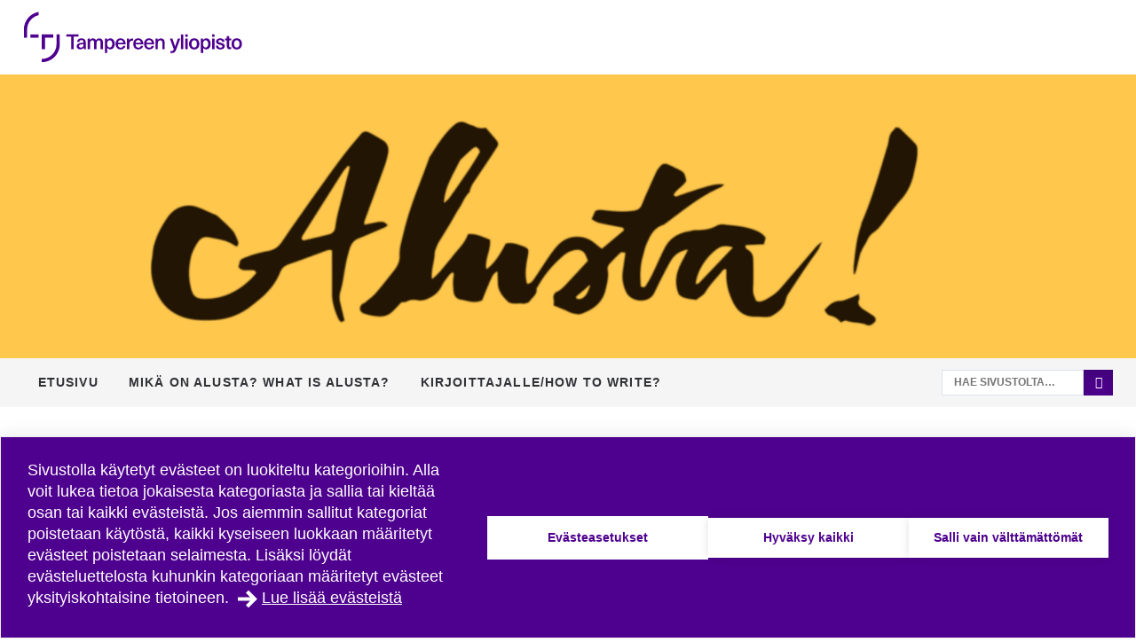

--- FILE ---
content_type: text/html; charset=UTF-8
request_url: https://www.tuni.fi/alustalehti/2018/03/02/sukupuolittuneet-valtarakenteet-luovat-konfliktitilanteita-palvelutalossa-ja-sota-alueella/
body_size: 15114
content:
<!doctype html>
    
    <html class="no-js Single theme-color-option-blogs site-has-hero-in-header" lang="fi" >
        <head>

            
            
                
                <script src="https://cdn.cookiehub.eu/c2/3aacb68e.js"></script>
                <script type="text/javascript">
                document.addEventListener("DOMContentLoaded", function(event) {
                var cpm = {};
                window.cookiehub.load(cpm);
                });
                </script>
            

            <meta charset="utf-8">
            <meta http-equiv="x-ua-compatible" content="ie=edge">
            <meta name="viewport" content="width=device-width, initial-scale=1.0">
            

            
            
                <script async type="text/plain" data-cookieconsent="statistics" src="https://www.googletagmanager.com/gtag/js?id=G-19QMRTRH57"></script>
                <script type="text/plain" data-cookieconsent="statistics">
                    window.dataLayer = window.dataLayer || [];
                    function gtag(){window.dataLayer.push(arguments);}
                    gtag('js', new Date());

                    gtag('config', 'G-19QMRTRH57', {'anonymize_ip': true});
                    
                </script>
            

            
            

            
            
            <style id="accessible-outline"></style>

            <title>Sukupuolittuneet valtarakenteet luovat konfliktitilanteita palvelutalossa ja sota&#x2d;alueella | Alusta! | Tampereen korkeakouluyhteisö</title>
	<style>img:is([sizes="auto" i], [sizes^="auto," i]) { contain-intrinsic-size: 3000px 1500px }</style>
	
<!-- The SEO Framework by Sybre Waaijer -->
<link rel="canonical" href="https://blogs.tuni.fi/alustalehti/2018/03/02/sukupuolittuneet-valtarakenteet-luovat-konfliktitilanteita-palvelutalossa-ja-sota-alueella/" />
<meta name="description" content="Alusta on Tampereen yliopiston yhteiskuntatieteiden tiedekunnan verkkolehti." />
<meta property="og:type" content="article" />
<meta property="og:locale" content="fi_FI" />
<meta property="og:site_name" content="Alusta!" />
<meta property="og:title" content="Sukupuolittuneet valtarakenteet luovat konfliktitilanteita palvelutalossa ja sota&#x2d;alueella | Alusta! | Tampereen korkeakouluyhteisö" />
<meta property="og:description" content="Alusta on Tampereen yliopiston yhteiskuntatieteiden tiedekunnan verkkolehti." />
<meta property="og:url" content="https://blogs.tuni.fi/alustalehti/2018/03/02/sukupuolittuneet-valtarakenteet-luovat-konfliktitilanteita-palvelutalossa-ja-sota-alueella/" />
<meta property="og:image" content="https://blogs.tuni.fi/app/uploads/40ce1d8f-alustabanneri3-1024x683.png" />
<meta property="og:image:width" content="1920" />
<meta property="og:image:height" content="1280" />
<meta property="article:published_time" content="2018-03-02T20:06:01+00:00" />
<meta property="article:modified_time" content="2025-02-21T09:12:55+00:00" />
<meta name="twitter:card" content="summary_large_image" />
<meta name="twitter:title" content="Sukupuolittuneet valtarakenteet luovat konfliktitilanteita palvelutalossa ja sota&#x2d;alueella | Alusta! | Tampereen korkeakouluyhteisö" />
<meta name="twitter:description" content="Alusta on Tampereen yliopiston yhteiskuntatieteiden tiedekunnan verkkolehti." />
<meta name="twitter:image" content="https://blogs.tuni.fi/app/uploads/40ce1d8f-alustabanneri3-1024x683.png" />
<script type="application/ld+json">{"@context":"https://schema.org","@graph":[{"@type":"WebSite","@id":"https://blogs.tuni.fi/alustalehti/#/schema/WebSite","url":"https://blogs.tuni.fi/alustalehti/","name":"Alusta!","description":"Tampereen yliopiston yhteiskuntatieteiden tiedekunnan verkkojulkaisu","inLanguage":"fi","potentialAction":{"@type":"SearchAction","target":{"@type":"EntryPoint","urlTemplate":"https://blogs.tuni.fi/alustalehti/search/{search_term_string}/"},"query-input":"required name=search_term_string"},"publisher":{"@type":"Organization","@id":"https://blogs.tuni.fi/alustalehti/#/schema/Organization","name":"Alusta!","url":"https://blogs.tuni.fi/alustalehti/","logo":{"@type":"ImageObject","url":"https://blogs.tuni.fi/app/uploads/40ce1d8f-alustabanneri3-1024x683.png","contentUrl":"https://blogs.tuni.fi/app/uploads/40ce1d8f-alustabanneri3-1024x683.png","width":1920,"height":1280,"contentSize":"130852"}}},{"@type":"WebPage","@id":"https://blogs.tuni.fi/alustalehti/2018/03/02/sukupuolittuneet-valtarakenteet-luovat-konfliktitilanteita-palvelutalossa-ja-sota-alueella/","url":"https://blogs.tuni.fi/alustalehti/2018/03/02/sukupuolittuneet-valtarakenteet-luovat-konfliktitilanteita-palvelutalossa-ja-sota-alueella/","name":"Sukupuolittuneet valtarakenteet luovat konfliktitilanteita palvelutalossa ja sota&#x2d;alueella | Alusta! | Tampereen korkeakouluyhteisö","description":"Alusta on Tampereen yliopiston yhteiskuntatieteiden tiedekunnan verkkolehti.","inLanguage":"fi","isPartOf":{"@id":"https://blogs.tuni.fi/alustalehti/#/schema/WebSite"},"breadcrumb":{"@type":"BreadcrumbList","@id":"https://blogs.tuni.fi/alustalehti/#/schema/BreadcrumbList","itemListElement":[{"@type":"ListItem","position":1,"item":"https://blogs.tuni.fi/alustalehti/","name":"Alusta!"},{"@type":"ListItem","position":2,"item":"https://blogs.tuni.fi/alustalehti/category/sukupuoli/","name":"Sukupuolittuneet valtarakenteet luovat konfliktitilanteita palvelutalossa ja sota&#x2d;alueella | Alusta! | Tampereen korkeakouluyhteisö"},{"@type":"ListItem","position":3,"name":"Sukupuolittuneet valtarakenteet luovat konfliktitilanteita palvelutalossa ja sota&#x2d;alueella | Alusta! | Tampereen korkeakouluyhteisö"}]},"potentialAction":{"@type":"ReadAction","target":"https://blogs.tuni.fi/alustalehti/2018/03/02/sukupuolittuneet-valtarakenteet-luovat-konfliktitilanteita-palvelutalossa-ja-sota-alueella/"},"datePublished":"2018-03-02T20:06:01+00:00","dateModified":"2025-02-21T09:12:55+00:00","author":{"@type":"Person","@id":"https://blogs.tuni.fi/alustalehti/#/schema/Person/037eacd1caa7d96e0bc742f8faa7919e"}}]}</script>
<!-- / The SEO Framework by Sybre Waaijer | 12.89ms meta | 0.75ms boot -->

<link rel='dns-prefetch' href='//blogs.tuni.fi' />
<link rel='stylesheet' id='papercite_css-css' href='https://blogs.tuni.fi/app/plugins/papercite/papercite.css?ver=6.8.2' type='text/css' media='all' />
<link rel='stylesheet' id='dustpress-comments-styles-css' href='https://blogs.tuni.fi/app/plugins/dustpress-comments/dist/dustpress-comments.css?ver%5B0%5D=1.2.0' type='text/css' media='all' />
<link rel='stylesheet' id='wp-block-library-css' href='https://blogs.tuni.fi/alustalehti/wp-includes/css/dist/block-library/style.min.css?ver=6.8.2' type='text/css' media='all' />
<style id='classic-theme-styles-inline-css' type='text/css'>
/*! This file is auto-generated */
.wp-block-button__link{color:#fff;background-color:#32373c;border-radius:9999px;box-shadow:none;text-decoration:none;padding:calc(.667em + 2px) calc(1.333em + 2px);font-size:1.125em}.wp-block-file__button{background:#32373c;color:#fff;text-decoration:none}
</style>
<style id='global-styles-inline-css' type='text/css'>
:root{--wp--preset--aspect-ratio--square: 1;--wp--preset--aspect-ratio--4-3: 4/3;--wp--preset--aspect-ratio--3-4: 3/4;--wp--preset--aspect-ratio--3-2: 3/2;--wp--preset--aspect-ratio--2-3: 2/3;--wp--preset--aspect-ratio--16-9: 16/9;--wp--preset--aspect-ratio--9-16: 9/16;--wp--preset--color--black: #000000;--wp--preset--color--cyan-bluish-gray: #abb8c3;--wp--preset--color--white: #ffffff;--wp--preset--color--pale-pink: #f78da7;--wp--preset--color--vivid-red: #cf2e2e;--wp--preset--color--luminous-vivid-orange: #ff6900;--wp--preset--color--luminous-vivid-amber: #fcb900;--wp--preset--color--light-green-cyan: #7bdcb5;--wp--preset--color--vivid-green-cyan: #00d084;--wp--preset--color--pale-cyan-blue: #8ed1fc;--wp--preset--color--vivid-cyan-blue: #0693e3;--wp--preset--color--vivid-purple: #9b51e0;--wp--preset--gradient--vivid-cyan-blue-to-vivid-purple: linear-gradient(135deg,rgba(6,147,227,1) 0%,rgb(155,81,224) 100%);--wp--preset--gradient--light-green-cyan-to-vivid-green-cyan: linear-gradient(135deg,rgb(122,220,180) 0%,rgb(0,208,130) 100%);--wp--preset--gradient--luminous-vivid-amber-to-luminous-vivid-orange: linear-gradient(135deg,rgba(252,185,0,1) 0%,rgba(255,105,0,1) 100%);--wp--preset--gradient--luminous-vivid-orange-to-vivid-red: linear-gradient(135deg,rgba(255,105,0,1) 0%,rgb(207,46,46) 100%);--wp--preset--gradient--very-light-gray-to-cyan-bluish-gray: linear-gradient(135deg,rgb(238,238,238) 0%,rgb(169,184,195) 100%);--wp--preset--gradient--cool-to-warm-spectrum: linear-gradient(135deg,rgb(74,234,220) 0%,rgb(151,120,209) 20%,rgb(207,42,186) 40%,rgb(238,44,130) 60%,rgb(251,105,98) 80%,rgb(254,248,76) 100%);--wp--preset--gradient--blush-light-purple: linear-gradient(135deg,rgb(255,206,236) 0%,rgb(152,150,240) 100%);--wp--preset--gradient--blush-bordeaux: linear-gradient(135deg,rgb(254,205,165) 0%,rgb(254,45,45) 50%,rgb(107,0,62) 100%);--wp--preset--gradient--luminous-dusk: linear-gradient(135deg,rgb(255,203,112) 0%,rgb(199,81,192) 50%,rgb(65,88,208) 100%);--wp--preset--gradient--pale-ocean: linear-gradient(135deg,rgb(255,245,203) 0%,rgb(182,227,212) 50%,rgb(51,167,181) 100%);--wp--preset--gradient--electric-grass: linear-gradient(135deg,rgb(202,248,128) 0%,rgb(113,206,126) 100%);--wp--preset--gradient--midnight: linear-gradient(135deg,rgb(2,3,129) 0%,rgb(40,116,252) 100%);--wp--preset--font-size--small: 13px;--wp--preset--font-size--medium: 20px;--wp--preset--font-size--large: 36px;--wp--preset--font-size--x-large: 42px;--wp--preset--spacing--20: 0.44rem;--wp--preset--spacing--30: 0.67rem;--wp--preset--spacing--40: 1rem;--wp--preset--spacing--50: 1.5rem;--wp--preset--spacing--60: 2.25rem;--wp--preset--spacing--70: 3.38rem;--wp--preset--spacing--80: 5.06rem;--wp--preset--shadow--natural: 6px 6px 9px rgba(0, 0, 0, 0.2);--wp--preset--shadow--deep: 12px 12px 50px rgba(0, 0, 0, 0.4);--wp--preset--shadow--sharp: 6px 6px 0px rgba(0, 0, 0, 0.2);--wp--preset--shadow--outlined: 6px 6px 0px -3px rgba(255, 255, 255, 1), 6px 6px rgba(0, 0, 0, 1);--wp--preset--shadow--crisp: 6px 6px 0px rgba(0, 0, 0, 1);}:where(.is-layout-flex){gap: 0.5em;}:where(.is-layout-grid){gap: 0.5em;}body .is-layout-flex{display: flex;}.is-layout-flex{flex-wrap: wrap;align-items: center;}.is-layout-flex > :is(*, div){margin: 0;}body .is-layout-grid{display: grid;}.is-layout-grid > :is(*, div){margin: 0;}:where(.wp-block-columns.is-layout-flex){gap: 2em;}:where(.wp-block-columns.is-layout-grid){gap: 2em;}:where(.wp-block-post-template.is-layout-flex){gap: 1.25em;}:where(.wp-block-post-template.is-layout-grid){gap: 1.25em;}.has-black-color{color: var(--wp--preset--color--black) !important;}.has-cyan-bluish-gray-color{color: var(--wp--preset--color--cyan-bluish-gray) !important;}.has-white-color{color: var(--wp--preset--color--white) !important;}.has-pale-pink-color{color: var(--wp--preset--color--pale-pink) !important;}.has-vivid-red-color{color: var(--wp--preset--color--vivid-red) !important;}.has-luminous-vivid-orange-color{color: var(--wp--preset--color--luminous-vivid-orange) !important;}.has-luminous-vivid-amber-color{color: var(--wp--preset--color--luminous-vivid-amber) !important;}.has-light-green-cyan-color{color: var(--wp--preset--color--light-green-cyan) !important;}.has-vivid-green-cyan-color{color: var(--wp--preset--color--vivid-green-cyan) !important;}.has-pale-cyan-blue-color{color: var(--wp--preset--color--pale-cyan-blue) !important;}.has-vivid-cyan-blue-color{color: var(--wp--preset--color--vivid-cyan-blue) !important;}.has-vivid-purple-color{color: var(--wp--preset--color--vivid-purple) !important;}.has-black-background-color{background-color: var(--wp--preset--color--black) !important;}.has-cyan-bluish-gray-background-color{background-color: var(--wp--preset--color--cyan-bluish-gray) !important;}.has-white-background-color{background-color: var(--wp--preset--color--white) !important;}.has-pale-pink-background-color{background-color: var(--wp--preset--color--pale-pink) !important;}.has-vivid-red-background-color{background-color: var(--wp--preset--color--vivid-red) !important;}.has-luminous-vivid-orange-background-color{background-color: var(--wp--preset--color--luminous-vivid-orange) !important;}.has-luminous-vivid-amber-background-color{background-color: var(--wp--preset--color--luminous-vivid-amber) !important;}.has-light-green-cyan-background-color{background-color: var(--wp--preset--color--light-green-cyan) !important;}.has-vivid-green-cyan-background-color{background-color: var(--wp--preset--color--vivid-green-cyan) !important;}.has-pale-cyan-blue-background-color{background-color: var(--wp--preset--color--pale-cyan-blue) !important;}.has-vivid-cyan-blue-background-color{background-color: var(--wp--preset--color--vivid-cyan-blue) !important;}.has-vivid-purple-background-color{background-color: var(--wp--preset--color--vivid-purple) !important;}.has-black-border-color{border-color: var(--wp--preset--color--black) !important;}.has-cyan-bluish-gray-border-color{border-color: var(--wp--preset--color--cyan-bluish-gray) !important;}.has-white-border-color{border-color: var(--wp--preset--color--white) !important;}.has-pale-pink-border-color{border-color: var(--wp--preset--color--pale-pink) !important;}.has-vivid-red-border-color{border-color: var(--wp--preset--color--vivid-red) !important;}.has-luminous-vivid-orange-border-color{border-color: var(--wp--preset--color--luminous-vivid-orange) !important;}.has-luminous-vivid-amber-border-color{border-color: var(--wp--preset--color--luminous-vivid-amber) !important;}.has-light-green-cyan-border-color{border-color: var(--wp--preset--color--light-green-cyan) !important;}.has-vivid-green-cyan-border-color{border-color: var(--wp--preset--color--vivid-green-cyan) !important;}.has-pale-cyan-blue-border-color{border-color: var(--wp--preset--color--pale-cyan-blue) !important;}.has-vivid-cyan-blue-border-color{border-color: var(--wp--preset--color--vivid-cyan-blue) !important;}.has-vivid-purple-border-color{border-color: var(--wp--preset--color--vivid-purple) !important;}.has-vivid-cyan-blue-to-vivid-purple-gradient-background{background: var(--wp--preset--gradient--vivid-cyan-blue-to-vivid-purple) !important;}.has-light-green-cyan-to-vivid-green-cyan-gradient-background{background: var(--wp--preset--gradient--light-green-cyan-to-vivid-green-cyan) !important;}.has-luminous-vivid-amber-to-luminous-vivid-orange-gradient-background{background: var(--wp--preset--gradient--luminous-vivid-amber-to-luminous-vivid-orange) !important;}.has-luminous-vivid-orange-to-vivid-red-gradient-background{background: var(--wp--preset--gradient--luminous-vivid-orange-to-vivid-red) !important;}.has-very-light-gray-to-cyan-bluish-gray-gradient-background{background: var(--wp--preset--gradient--very-light-gray-to-cyan-bluish-gray) !important;}.has-cool-to-warm-spectrum-gradient-background{background: var(--wp--preset--gradient--cool-to-warm-spectrum) !important;}.has-blush-light-purple-gradient-background{background: var(--wp--preset--gradient--blush-light-purple) !important;}.has-blush-bordeaux-gradient-background{background: var(--wp--preset--gradient--blush-bordeaux) !important;}.has-luminous-dusk-gradient-background{background: var(--wp--preset--gradient--luminous-dusk) !important;}.has-pale-ocean-gradient-background{background: var(--wp--preset--gradient--pale-ocean) !important;}.has-electric-grass-gradient-background{background: var(--wp--preset--gradient--electric-grass) !important;}.has-midnight-gradient-background{background: var(--wp--preset--gradient--midnight) !important;}.has-small-font-size{font-size: var(--wp--preset--font-size--small) !important;}.has-medium-font-size{font-size: var(--wp--preset--font-size--medium) !important;}.has-large-font-size{font-size: var(--wp--preset--font-size--large) !important;}.has-x-large-font-size{font-size: var(--wp--preset--font-size--x-large) !important;}
:where(.wp-block-post-template.is-layout-flex){gap: 1.25em;}:where(.wp-block-post-template.is-layout-grid){gap: 1.25em;}
:where(.wp-block-columns.is-layout-flex){gap: 2em;}:where(.wp-block-columns.is-layout-grid){gap: 2em;}
:root :where(.wp-block-pullquote){font-size: 1.5em;line-height: 1.6;}
</style>
<link rel='stylesheet' id='tablepress-default-css' href='https://blogs.tuni.fi/app/plugins/tablepress/css/build/default.css?ver=2.4.4' type='text/css' media='all' />
<link rel='stylesheet' id='theme-css-css' href='https://blogs.tuni.fi/app/themes/tampere3/assets/dist/main.css?ver=2.6.0' type='text/css' media='all' />
<script type="text/javascript" src="https://blogs.tuni.fi/alustalehti/wp-includes/js/jquery/jquery.min.js?ver=3.7.1" id="jquery-core-js" data-cookieconsent="ignore"></script data-cookieconsent="ignore">
<script type="text/javascript" src="https://blogs.tuni.fi/alustalehti/wp-includes/js/jquery/jquery-migrate.min.js?ver=3.4.1" id="jquery-migrate-js"></script>
<script type="text/javascript" src="https://blogs.tuni.fi/app/plugins/dustpress-js/js/dustpress-min.js?ver=4.4.2" id="dustpress-js" data-cookieconsent="ignore"></script data-cookieconsent="ignore">
<script type="text/javascript" src="https://blogs.tuni.fi/app/plugins/papercite/js/papercite.js?ver=6.8.2" id="papercite-js"></script>
<script type="text/javascript" src="https://blogs.tuni.fi/alustalehti/wp-includes/js/dist/dom-ready.min.js?ver=f77871ff7694fffea381" id="wp-dom-ready-js" data-cookieconsent="ignore"></script data-cookieconsent="ignore">
<script type="text/javascript" src="https://blogs.tuni.fi/alustalehti/wp-includes/js/dist/hooks.min.js?ver=4d63a3d491d11ffd8ac6" id="wp-hooks-js" data-cookieconsent="ignore"></script data-cookieconsent="ignore">
<script type="text/javascript" src="https://blogs.tuni.fi/alustalehti/wp-includes/js/dist/i18n.min.js?ver=5e580eb46a90c2b997e6" id="wp-i18n-js" data-cookieconsent="ignore"></script data-cookieconsent="ignore">
<script type="text/javascript" id="wp-i18n-js-after" data-cookieconsent="ignore">
/* <![CDATA[ */
wp.i18n.setLocaleData( { 'text direction\u0004ltr': [ 'ltr' ] } );
/* ]] data-cookieconsent="ignore"> */
</script data-cookieconsent="ignore">
<script type="text/javascript" id="wp-a11y-js-translations" data-cookieconsent="ignore">
/* <![CDATA[ */
( function( domain, translations ) {
	var localeData = translations.locale_data[ domain ] || translations.locale_data.messages;
	localeData[""].domain = domain;
	wp.i18n.setLocaleData( localeData, domain );
} )( "default", {"translation-revision-date":"2025-04-11 14:01:38+0000","generator":"GlotPress\/4.0.1","domain":"messages","locale_data":{"messages":{"":{"domain":"messages","plural-forms":"nplurals=2; plural=n != 1;","lang":"fi"},"Notifications":["Ilmoitukset"]}},"comment":{"reference":"wp-includes\/js\/dist\/a11y.js"}} );
/* ]] data-cookieconsent="ignore"> */
</script data-cookieconsent="ignore">
<script type="text/javascript" src="https://blogs.tuni.fi/alustalehti/wp-includes/js/dist/a11y.min.js?ver=3156534cc54473497e14" id="wp-a11y-js" data-cookieconsent="ignore"></script data-cookieconsent="ignore">
<script type="text/javascript" id="theme-js-js-extra">
/* <![CDATA[ */
var themeData = {"themeStrings":{"common":{"opens_in_new_window":"avautuu uuteen ikkunaan","opens_external_link":"ulkoinen linkki"},"image_gallery":{"gallery_aria_tooltip":"Klikkaa kuvaa suurentaaksesi sen","gallery_close_string":"Sulje"}},"baseDomain":"tuni.fi"};
var blogToolStrings = {"subscription_success":"Blog compilation subscribed successfully","subscription_error":"Blog compilation subscription failed","invalid_email":"Invalid email"};
/* ]]> */
</script>
<script type="text/javascript" id="theme-js-js-translations" data-cookieconsent="ignore">
/* <![CDATA[ */
( function( domain, translations ) {
	var localeData = translations.locale_data[ domain ] || translations.locale_data.messages;
	localeData[""].domain = domain;
	wp.i18n.setLocaleData( localeData, domain );
} )( "the-dustpress-theme", {"translation-revision-date":"2021-05-03 16:51+0300","generator":"WP-CLI\/2.3.0","source":"assets\/dist\/main.js","domain":"messages","locale_data":{"messages":{"":{"domain":"messages","lang":"fi","plural-forms":"nplurals=2; plural=(n != 1);"},"%d new articles loaded.":["%d uutta artikkelia ladattiin."]}}} );
/* ]] data-cookieconsent="ignore"> */
</script data-cookieconsent="ignore">
<script type="text/javascript" src="https://blogs.tuni.fi/app/themes/tampere3/assets/dist/main.js?ver=2.6.0" id="theme-js-js" data-cookieconsent="ignore"></script data-cookieconsent="ignore">
<!-- Stream WordPress user activity plugin v4.1.1 -->
<!-- Analytics by WP Statistics - https://wp-statistics.com -->
<link rel="apple-touch-icon" sizes="180x180" href="https://blogs.tuni.fi/app/themes/tampere3/assets/icons/apple-touch-icon.png"><link rel="icon" type="image/png" sizes="32x32" href="https://blogs.tuni.fi/app/themes/tampere3/assets/icons/favicon-32x32.png"><link rel="icon" type="image/png" sizes="16x16" href="https://blogs.tuni.fi/app/themes/tampere3/assets/icons/favicon-16x16.png"><link rel="manifest" href="https://blogs.tuni.fi/app/themes/tampere3/assets/icons/site.webmanifest"><link rel="mask-icon" href="https://blogs.tuni.fi/app/themes/tampere3/assets/icons/safari-pinned-tab.svg" color="#4b028a"><link rel="shortcut icon" href="https://blogs.tuni.fi/app/themes/tampere3/assets/icons/favicon.ico"><meta name="msapplication-TileColor" content="#603cba"><meta name="msapplication-config" content="https://blogs.tuni.fi/app/themes/tampere3/assets/icons/browserconfig.xml"><meta name="theme-color" content="#ffffff">		<style type="text/css" id="wp-custom-css">
			
div.author-box {
  display: inline-grid;
  grid-template-columns: 100px auto;
  column-gap: 10px;

  align-items: center;
  border: 1px solid #f0f0f0;
  padding: 1em;
}
div.img-wrap {
  position: relative;
  border-radius: 50%;
  border: 1px solid #dcdcdc;
  height: 100px;
  overflow: hidden;
}
div.img-wrap img {
  position: absolute;
  left: 50%;
  top: 50%;
  width: 100%;
  height: auto;
  transform: translate(-50%, -50%);
  min-width: 100%;
}

div.hero-2__body {display: none !important;}

div.hero-2 {height:20em;}

blockquote {
  font-size: 120%;
  font-weight: bold;
  color: black;
}
h1.article__title  {
  font-size: 200%;
  font-weight: bold;
}
div.wysiwyg a {
  box-shadow: inset 0 -2px 0 rgba(70,0,136,.25);
}		</style>
		
        </head>
        <body class="wp-singular post-template-default single single-post postid-2778 single-format-standard wp-theme-tampere3 wp-child-theme-tampere3-blogs js-ui-not-touch">
            
            

            

            
            <div id="top" class="site-wrapper">
                <div id="document-top" tabindex="-1"></div>

            
    
    <header class="site-header">
        <a href="#main-content" class="u-skip-to-content js-scroll-to">Hypp&auml;&auml; sis&auml;lt&ouml;&ouml;n</a>

        
        
            <div class="header-brand">
                <div class="content-wrapper-full">
                    <div class="header-brand__inner">
                        <a class="header-brand__logo-link" href="https://www.tuni.fi">
                            <picture class="header-brand__logo">
                                <img src="https://blogs.tuni.fi/app/themes/tampere3/assets/images/logos/tre_uni_fi.svg" alt="P&auml;&auml;sivustolle" class="header-brand__logo__img" />
                            </picture>
                        </a>
                    </div>
                </div>
            </div>
        

        

    

<div class="hero-2 hero-2--main">

    <div class="hero-2__image js-object-fit-container">
        
            <img width="1920" height="1280" src="https://blogs.tuni.fi/app/uploads/40ce1d8f-alustabanneri3.png" class="hero-2__image__img js-object-fit-img" alt="" decoding="async" loading="lazy" />
        
    </div>

    <div class="hero-2__inner content-wrapper-until-m content-wrapper-narrow-from-m">
        
            <div class="hero-2__body u-mb-0-last-child">
                <div class="display-1 hero-2__title">
                    <a href="https://blogs.tuni.fi/alustalehti/" class="hero-2__title__link">
                        Alusta!
                    </a>
                </div>
            </div>
        
    </div>
</div>





        
        
            <div class="mobile-nav-and-search">
    <div id="js-mobile-overlay"
        class="mobile-nav-and-search__overlay"
        aria-label="Mobiilivalikon alue" 
        aria-hidden="true">

        
        
            
            <div id="mobile-search" class="mobile-search theme-color-bg">
                <div class="content-wrapper">
                    
                    <form id="mobile-search__form" class="mobile-search__form" method="get" action="https://blogs.tuni.fi/alustalehti/">
                        <input type="text"
                            id="mobile-search__form__input"
                            class="mobile-search__form__input"
                            name="s"
                            placeholder="Hae hakusanalla&hellip;"
                            title="Hae hakusanalla"
                            aria-label="Hae hakusanalla">

                            
                            <button type="submit" form="mobile-search__form" id="js-mobile-search-button" class="mobile-search__form__button">
                                <i class="ion-search" aria-hidden="true"></i>
                                <span class="u-sr-only">
                                    Hae sivustolta
                                </span>
                            </button>
                    </form>
                </div>
            </div>
        

        
        

    <nav id="main-nav-mobile" class="main-nav main-nav--mobile" aria-label="P&auml;&auml;valikko">
        
        <ul class="menu-depth-1 main-nav__main-menu js-main-menu-nav" id="main-nav__main-menu--mobile">
    
        
        











<li class="js-menu-item main-nav__item main-nav__item--lvl-1 menu-item menu-item-4 page-frontpage">
<div class="main-nav__ctrls main-nav__ctrls--lvl-1 main-nav__ctrls--has-link">
	<a class="main-nav__link main-nav__link--lvl-1" href="https://blogs.tuni.fi/alustalehti/">
		<span class="main-nav__link__txt main-nav__link__txt--lvl-1">Etusivu</span>
	</a>

	
</div>


	

</li>

    
        
        











<li class="js-menu-item main-nav__item main-nav__item--lvl-1 menu-item menu-item-109">
<div class="main-nav__ctrls main-nav__ctrls--lvl-1 main-nav__ctrls--has-link">
	<a class="main-nav__link main-nav__link--lvl-1" href="https://blogs.tuni.fi/alustalehti/blogista/">
		<span class="main-nav__link__txt main-nav__link__txt--lvl-1">Mikä on Alusta? What is Alusta?</span>
	</a>

	
</div>


	

</li>

    
        
        











<li class="js-menu-item main-nav__item main-nav__item--lvl-1 menu-item menu-item-424">
<div class="main-nav__ctrls main-nav__ctrls--lvl-1 main-nav__ctrls--has-link">
	<a class="main-nav__link main-nav__link--lvl-1" href="https://blogs.tuni.fi/alustalehti/kirjoittajalle/">
		<span class="main-nav__link__txt main-nav__link__txt--lvl-1">Kirjoittajalle/How to write?</span>
	</a>

	
</div>


	

</li>

    

    
    
</ul>

        
        
    </nav>

    </div>

    <div id="mobile-nav-and-search__toggle" class="mobile-nav-and-search__toggle">
        <button id="js-mobile-toggle-btn" class="mobile-nav-and-search__btn"
            data-ctrl="Menu"
            data-cmd="toggleMobileOverlay"
            aria-label="Vaihda navigaation tilaa"
            aria-expanded="false"
            aria-controls="js-mobile-overlay">
            <span class="content-wrapper mobile-nav-and-search__btn__wrap">
                <span class="mobile-nav-and-search__btn__icon">
                    <span class="hamburger-box hamburger--squeeze">
                        <span class="hamburger-inner"></span>
                    </span>
                </span>

                <span class="mobile-nav-and-search__btn__text">
                    Valikko
                </span>
            </span>
        </button>
    </div>
</div>
        

        
        
            
<nav id="main-nav" class="main-nav main-nav--desktop main-nav" aria-label="P&auml;&auml;valikko">
    <div class="content-wrapper-full">
        
        <div class="main-nav__layout">
            
                <div class="main-nav__layout__main-menu">
                    <ul class="menu-depth-1 main-nav__main-menu main-nav__main-menu--desktop main-nav__main-menu--desktop-blogs main-nav__list js-main-menu-nav" id="main-nav__main-menu">
    
        
        










<li class="js-menu-item main-nav__item main-nav__item--lvl-1 menu-item menu-item-4 page-frontpage menu-item menu-item-4 page-frontpage">
<div class="main-nav__ctrls main-nav__ctrls--lvl-1 main-nav__ctrls--has-link">
	<a class="main-nav__link main-nav__link--lvl-1" href="https://blogs.tuni.fi/alustalehti/">
		<span class="main-nav__link__txt main-nav__link__txt--lvl-1">Etusivu</span>
	</a>

	
</div>


	

</li>

    
        
        










<li class="js-menu-item main-nav__item main-nav__item--lvl-1 menu-item menu-item-109 menu-item menu-item-109">
<div class="main-nav__ctrls main-nav__ctrls--lvl-1 main-nav__ctrls--has-link">
	<a class="main-nav__link main-nav__link--lvl-1" href="https://blogs.tuni.fi/alustalehti/blogista/">
		<span class="main-nav__link__txt main-nav__link__txt--lvl-1">Mikä on Alusta? What is Alusta?</span>
	</a>

	
</div>


	

</li>

    
        
        










<li class="js-menu-item main-nav__item main-nav__item--lvl-1 menu-item menu-item-424 menu-item menu-item-424">
<div class="main-nav__ctrls main-nav__ctrls--lvl-1 main-nav__ctrls--has-link">
	<a class="main-nav__link main-nav__link--lvl-1" href="https://blogs.tuni.fi/alustalehti/kirjoittajalle/">
		<span class="main-nav__link__txt main-nav__link__txt--lvl-1">Kirjoittajalle/How to write?</span>
	</a>

	
</div>


	

</li>

    
</ul>
                </div>
            
            
            
                <div class="main-nav__layout__lang-and-search">
                    <ul class="main-nav__main-menu main-nav__main-menu--desktop main-nav__list main-nav__list--search-only">

                        
                        
                            
                        
                        
                            <li class="main-nav__item main-nav__item--lvl-1">
                                
                                
                                    
<div id="header-search" class="header-search">

    
    <form id="header-search__form" class="header-search__form" method="get" action="https://blogs.tuni.fi/alustalehti/">
        <input type="text"
            id="header-search__form__input"
            class="header-search__form__input"
            name="s"
            placeholder="Hae sivustolta&hellip;"
            title="Hae sivustolta"
            aria-label="Hae sivustolta">

            
            <button type="submit" form="header-search__form" id="js-search-button" class="header-search__form__button theme-bg">
                <i class="ion-search" aria-hidden="true"></i>
                <span class="u-sr-only">Hae sivustolta</span>
            </button>
    </form>

</div>

                                
                            </li>
                        
                    </ul>
                </div>
            
        </div>
    </div>
</nav>

        

    </header>
    




            
            <main id="main-content" class="main-content-wrapper">


    
        
<article class="main-module main-module--no-bg main-module--article article">

    <header class="article__header">
        <div class="content-wrapper-narrow">

            


            <h1 class="article__title">Sukupuolittuneet valtarakenteet luovat konfliktitilanteita palvelutalossa ja sota-alueella</h1>

            
            
                <div class="subtle-muted article__meta">
                    <time class="article__datetime" datetime="2018-03-02T22:06:01+02:00">
                        2.3.2018
                    </time>
                    
                </div>
            

            
            
            
                
            
        </div>
    </header>

    <div class="content-wrapper-narrow unset-child-wrappers">
        
        
            <div class="article__content wysiwyg">
                <div class="author-box mobile">
<div class="img-wrap"><img loading="lazy" decoding="async" src="https://blogs.tuni.fi/app/uploads/sites/718/2024/01/3d2f0d67-olliherranen.jpg" alt="avatar" width="110" height="110" class="alignnone size-full wp-image-1440"></div>
<div class="author-info"><strong class="name">Tiina Heikkilä</strong></p>
<p>Kirjoittaja on Alustan toimittaja.</p>
</div>
</div>
<p><a href="http://www.uta.fi/yky/en/research/tapri/index.html" target="_blank">Rauhan- ja konfliktintutkimuskeskus TAPRI:n</a> tutkija <strong>Tiina Vaittinen</strong> tutkii muistisairaiden ympärivuorokautisessa hoivassa, miten arjen konfliktitilanteita estetään ja hallitaan.</p>
<p>– Teen rauhantutkimusta, vaikka en tutki aseellista väkivaltaa. Sen ymmärtäminen on toisinaan ihmisille vaikeaa, Vaittinen sanoo.</p>
<p>Vaittisen hoivakotietnografia on osa Suomen Akatemian rahoittamaa <a href="http://webfocus.aka.fi/ibi_apps/WFServlet?IBIF_ex=x_HakKuvaus&#038;CLICKED_ON=&#038;HAKNRO1=297053&#038;UILANG=fi&#038;IBIAPP_app=aka_ext&#038;TULOSTE=HTML" target="_blank">hanketta</a>, jossa tutkitaan arkipäiväisiä rauhan käytäntöjä Suomessa. Osahankkeessa nousee esille myös vanhusten hoitajiin kohdistama väkivalta. Vaittinen arvelee, että muistisairaiden vanhusten väkivalta on tabu osittain siksi, että se on ristiriidassa haavoittuvan vanhuksen kuvan kanssa. Erityisesti vanhojen naisten väkivaltaisuudesta on vaikeaa puhua. Vaikeus johtuu stereotypiosta, joilla vanhuksia tarkastellaan.</p>
<p>– Muistisairaiden vanhusten parissa työskentelevät hoitajat saattavat kohdata väkivaltaa viikoittain, erityisesti intiimipesutilanteissa, kun vanhus ei ymmärrä, mitä tapahtuu. Vanhusten väkivalta rikkoo käsityksiämme siitä, kuka voi olla väkivaltainen, ja mitä hoivatyön ammattilaisuus vaatii. Sukupuolittuneiden käsitysten takia ongelmaan on vaikeaa tarttua.</p>
<p>Vaittisen tutkimuskohde on rauhan- ja konfliktintutkimukselle epätyypillinen. Hänen tutkimuksensa asettuu feministisen rauhan- ja konfliktintutkimuksen perinteeseen. <a href="http://tampub.uta.fi/handle/10024/101993" target="_blank">Väitöskirjassaan</a> Vaittinen tutki hoitajatuontia Filippiineiltä Suomeen.</p>
<h2>On olennaista, millaisilla sukupuolikäsityksillä rauhaa rakennetaan</h2>
<p>Feministinen rauhan- ja konfliktintutkimus kiinnittää huomiota esimerkiksi sukupuolijärjestelmän valtarakenteisiin, ihmisoikeuksiin, sukupuolittuneeseen väkivaltaan ja rauhan ylläpitämisen jokapäiväisiin käytäntöihin. Se ei keskity pelkästään esimerkiksi naisten haavoittuvaan asemaan sota-alueilla, vaan feministinen rauhan- ja konfliktintutkimuksen ottaa huomioon muun muassa kulttuurien maskuliinisuuskäsitysten ja valtarakenteiden vaikutuksen konfliktien syntyyn. Feministiset rauhan- ja konfliktintutkijat tutkivat edelleen paljon aseellisia konflikteja, feministisestä näkökulmasta.</p>
<p>Sota-alueille ja palvelutaloille on yhteistä se, että sukupuolittuneet valtarakenteet ja käsitykset luovat konfliktitilanteita.</p>
<p>Feministisen rauhantutkimuksen rauhakäsitys on aktiivinen, eli rauhaksi ei riitä avoimen konfliktin puute. Jos rauha käsitetään avoimen konfliktin puutteeksi, saattaa alle peittyä paljon sukupuolittunutta tai muuta rakenteellista sortoa, Vaittinen sanoo.</p>
<p>Sorto luo myös pohjaa uusille avoimille konflikteille. Feministisestä näkökulmasta on merkitystä, millaisilla sukupuolikäsityksillä rauhaa rakennetaan ja ylläpidetään.</p>
<h2>Feministisen rauhantutkimuksen verkosto syntyi, koska feminististä näkökulmaa väheksytään yhä</h2>
<p>Vaittinen on yksi  Feminist Peace Research-verkoston perustajista. Verkosto kokoontui pohjoismaisen NOS-HS-apurahan turvin kolme kertaa vuosina 2016-2017. Tapaamiset järjestettiin Tampereella, Lundissa ja Tromssassa.</p>
<p>Verkosto lähti kahvihuonekeskustelusta Facebookissa, jonne Vaittinen laittoi pätkän alan arvostetuimman julkaisun, <a href="http://journals.sagepub.com/home/jpr" target="_blank"><em>Journal of Peace Researchin</em></a> 50-vuotisjuhlanumerosta.</p>
<p>– Siinä viitattiin tunnustettuihin naispuolisiin tutkijoihin tutkijamiestensä vaimoina. Feministisen rauhantutkimuksen perinne on alkanut jo vuosikymmeniä sitten, mutta juhlanumerossa feminismin saavutuksia arvioidaan ”naisten tutkimuksena ”. Se oli rivoa.</p>
<p>Juhlanumero alleviivasi Vaittiselle ja hänen kansainvälisille kollegoilleen tarvetta feministisen rauhantutkimuksen verkoston perustamiselle jokapäiväisen internetissä kommunikoinnin ohelle. Juhlanumeron tuottama viimeinen turhautuminen toi tulosta: Vaittinen kollegoineen haki ja sai 50 000 euroa työpajojen järjestämiseen. Järjestetyt kolme työpajaa määrittelivät feminististä rauhan- ja konfliktintutkimusta 2010-luvun maailmassa 20-30 vuoden hiljaiselon jälkeen. Työpajat toivat yhteen tutkijoita, aktivisteja ja rauhanasioiden ammattilaisia. Jatkohakemus verkoston rahoittamiskesi on vireillä.</p>
<p>Vaittisen mukaan heidän alaansa väheksytään yhä: esimerkiksi alueen kulttuurin sukupuolittuneisuuksia välttämättä tunnisteta konfliktien tutkimuksessa yhdeksi konfliktien alkusyyksi.<br />
Feministisellä näkökulmalla rauhaan ja konfliktiin on ollut kansainvälistä vaikutusta. Esimerkiksi YK:n turvallisuusneuvoston <a href="http://www.1325.fi/1325-maailmalla/paatoslauselmat/" target="_blank">Naiset, rauha ja turvallisuus</a>-päätöslauselma numero 1325 on Vaittisen mukaan pitkäaikaisen feministisen rauhantyön aikaansaannos.</p>
<p>– Tosin työsarkaakin riittää. En itse tutki 1325-lauselmaan liittyviä asioita, koska en tutki aseellisia konflikteja, mutta kriittisen feministisen rauhantutkimuksen ja aktivismin saralla päätöslauselmaa on pyritty viemään eteenpäin siten, että kyse ei olisi enää naisista tai naisoletetuista, vaan sukupuolijärjestelmän merkitys valtarakenteissa tunnustettaisiin konflikteissa ja jälleenrakennuksessa laajemmin. Myös miehet kärsivät patriarkaatista, joka konfliktitilanteissa korostuu äärimmäisinä väkivallantekoina. Esimerkiksi miesten raiskaaminen on konflikteissa yleistä, mutta kokemukset hiljennetään.</p>
<p>Vaittinen sanoo huomanneensa viimeistään verkostoa organisoidessaan, että yliopistossa voi olla kansainvälinen lähtemättä ulkomaille asumaan. Feministisen rauhantutkimuksen kaltaiset alat jo lähtökohtaisesti kansainvälisiä. Verkostoja luodaan konferensseissa, mutta sen jälkeen ihmiset ovat läsnä päivittäin sosiaalisen median kautta. Kansainvälinen keskustelu kuuluu arkipäivään, vaikka läheisimpien kollegojen kanssa ei välttämättä olla tavattu kasvokkain montaakaan kertaa.</p>
<p>– Sähköisillä välineillä voi tehdä paljon. Kansainvälisen konferenssin järjestäminen on Tampereella vaivatonta, kiitos Tampereen yliopiston konferenssipalvelujen, joita ilman en pätkätutkijana olisi ryhtynyt tällaisen verkoston perustamiseen.</p>
<p>Vaikka feministinen rauhan- ja konfliktintutkimus pyrkii kiinnittämään huomiota rakenteisiin, sen äänekkäin kenttä on Vaittisen mukaan yhä länsimainen ja valkoihoinen.</p>
<p>– Yksi rakenteellinen syy tähän on se, että kaikkialta ei saa edes viisumia Eurooppaan matkustaakseen tai matkustaminen on muuten erittäin vaikeaa.</p>
<h2>Feministinen ulkopolitiikka näkyi presidentinvaaleissa</h2>
<p>Feministinen ulkopolitiikka hyödyntää feministisen rauhantutkimuksen turvallisuuskäsitystä ja sen luomia välineitä. Se sai ensimmäistä kertaa Suomessa julkisuutta politiikan huipulla ja valtavirtamediassa, kun presidenttiehdokkaat keskustelivat turvallisuuspolitiikasta Suomen presidentinvaaleissa tammikuussa 2018. Ehdokkaista SDP:n <strong>Tuula Haatainen</strong> julkaisi <a href="https://haatainen2018.fi/feminismia-politiikkaan-tuula-haataisen-ulkopoliittinen-linja/" target="_blank">feministisen ulkopolitiikan pamfletin</a>, ja moni feministisen rauhan- ja konfliktintutkimuksen näkökulma oli esillä presidentinvaalikeskusteluissa.</p>
<p>Haataiselle feministinen ulkopolitiikka tarkoittaa, että sortavia rakenteita muokataan oikeudenmukaisiksi ja heikoista pidetään huolta. Ihmisoikeuksien korostaminen, taloudellisen tasa-arvon vaatiminen ja esimerkiksi ilmastonmuutoksen keskiössä pitäminen ovat keskeisiä feministisen ulkopolitiikan osia. Tiina Vaittinen sanoo, että ne mielletään yhä usein ”pehmeiksi arvoiksi”.</p>
<p>– Yhteiskuntien muuttaminen tasa-arvoisemmiksi on kuitenkin kovaa rauhanpolitiikkaa, koska ihmisoikeuksien kunnioittaminen ja sukupuoleen perustuvan sorron vähentäminen laskee konfliktialttiutta, Vaittinen sanoo.</p>

            </div>
        

        

        

        
            <div class="article__footer">
                <ul class="label-list">
                    
                        
                            
                                <li class="label-list__item"><a class="label-list__link" href="https://blogs.tuni.fi/alustalehti/category/sukupuoli/">Sukupuoli</a></li>
                            
                        
                    
                    
                </ul>
            </div>
        
    </div>
</article>

    

    
    
        
    

    
    <section class="main-module main-module--sep-no-bg">
        <div class="content-wrapper">
            <h2 class="display-3 sub-section-heading">Lue seuraavaksi</h2>
            <div class="grid">
                

    <div class="grid__item grid__item--flex s-6 m-4 fill-last-odd-until-m">
        
<article class="card card--has-image">
    
        




    

<a href="https://blogs.tuni.fi/alustalehti/2025/10/17/haastattelut-sateessa-ja-radiossa-synnytyspelko-nousi-otsikoihin/" class="ratio-image ratio-image--8-5 ratio-image--scale card__img js-object-fit-container"

 aria-hidden="true" tabindex="-1">

    
        <img width="768" height="514" src="https://blogs.tuni.fi/app/uploads/sites/718/2025/10/pixnio-3701x2479-1-768x514.jpg" class="ratio-image__img js-object-fit-img " alt="Raskaana oleva nainen." decoding="async" loading="lazy" />
    
</a>

    

    <div class="card__body theme-border">
        <a href="https://blogs.tuni.fi/alustalehti/2025/10/17/haastattelut-sateessa-ja-radiossa-synnytyspelko-nousi-otsikoihin/" class="card__body__main-link js-load-more-focus">
            <time class="subtle-muted card__datetime" datetime="2025-10-17T13:09:58+03:00">
                17.10.2025
            </time>
            
                <h2 class="display-4 card__title">
                    Haastattelut sateessa ja radiossa – synnytyspelko nousi otsikoihin
                </h2>
            

            
                <p class="card__content">Synnytyspelkoa käsittelevä väitöskirjatutkimukseni herätti paljon huomiota mediassa. Itsensä altistaminen julkiselle kritiikille jännittää, mutta aiheen näkyvyys motivoi antamaan haastatteluita. Synnytyspelko kiinnostaa ristiriitaisuutensa vuoksi - vaikka Suomi on yksi maailman turvallisimmista maista synnyttää, odottajia pelottaa enemmän kuin ikinä.</p>
            
        </a>
        
            <div class="card__labels">
                <ul class="label-list">
                    
                        <li class="label-list__item"><a class="label-list__link label-list__link--compact" href="https://blogs.tuni.fi/alustalehti/category/sote/">Sote</a></li>
                    
                        <li class="label-list__item"><a class="label-list__link label-list__link--compact" href="https://blogs.tuni.fi/alustalehti/category/sukupuoli/">Sukupuoli</a></li>
                    
                        <li class="label-list__item"><a class="label-list__link label-list__link--compact" href="https://blogs.tuni.fi/alustalehti/category/terveystiede/">Terveystiede</a></li>
                    
                </ul>
            </div>
        
    </div>
</article><!-- .card -->

    </div>

    <div class="grid__item grid__item--flex s-6 m-4 fill-last-odd-until-m">
        
<article class="card card--has-image">
    
        




    

<a href="https://blogs.tuni.fi/alustalehti/2025/09/22/kasitys-sukupuolesta-moninaisena-mahdollistaa-laaja-alaisen-tasa-arvopolitiikan/" class="ratio-image ratio-image--8-5 ratio-image--scale card__img js-object-fit-container"

 aria-hidden="true" tabindex="-1">

    
        <img width="768" height="768" src="https://blogs.tuni.fi/app/uploads/sites/718/2025/09/blank_venn_diagram_purple_green_orange_01.svg-768x768.png" class="ratio-image__img js-object-fit-img " alt="Vennin diagrammi intersektionaalisuudesta." decoding="async" loading="lazy" />
    
</a>

    

    <div class="card__body theme-border">
        <a href="https://blogs.tuni.fi/alustalehti/2025/09/22/kasitys-sukupuolesta-moninaisena-mahdollistaa-laaja-alaisen-tasa-arvopolitiikan/" class="card__body__main-link js-load-more-focus">
            <time class="subtle-muted card__datetime" datetime="2025-09-22T18:41:59+03:00">
                22.9.2025
            </time>
            
                <h2 class="display-4 card__title">
                    Käsitys sukupuolesta moninaisena mahdollistaa laaja-alaisen tasa-arvopolitiikan
                </h2>
            

            
                <p class="card__content">Lisääntynyt tieto sukupuolen moninaisuudesta sekä intersektionaalinen lähestymistapa mahdollistavat monipuolisemman, tarkemman ja jäsennellymmän ymmärryksen tasa-arvosta ja syrjinnästä. Materiaalisessa todellisuudessa sekä cissukupuolisten naisten ja miesten välinen että sukupuolivähemmistöjen kohtaama syrjintä ovat yhteydessä toisiinsa monin tavoin. Tästä syystä esimerkiksi ihmisoikeuksia ja yhdenvertaisuutta ajavat naisjärjestöt pyrkivät parantamaan sekä tyttöjen ja naisten että transihmisten asemaa yhteiskunnassa.</p>
            
        </a>
        
            <div class="card__labels">
                <ul class="label-list">
                    
                        <li class="label-list__item"><a class="label-list__link label-list__link--compact" href="https://blogs.tuni.fi/alustalehti/category/sukupuoli/">Sukupuoli</a></li>
                    
                        <li class="label-list__item"><a class="label-list__link label-list__link--compact" href="https://blogs.tuni.fi/alustalehti/category/sukupuoli-ja-seksuaalivahemmistot/">Sukupuoli- ja seksuaalivähemmistöt</a></li>
                    
                </ul>
            </div>
        
    </div>
</article><!-- .card -->

    </div>

    <div class="grid__item grid__item--flex s-6 m-4 fill-last-odd-until-m">
        
<article class="card card--has-image">
    
        




    

<a href="https://blogs.tuni.fi/alustalehti/2025/09/04/sukupuolen-maaritelma-kokemuksena-tuo-ratkaisemattomat-ongelmat-tasa-arvopolitiikan-kentalle-uudessa-muodossa/" class="ratio-image ratio-image--8-5 ratio-image--scale card__img js-object-fit-container"

 aria-hidden="true" tabindex="-1">

    
        <img width="768" height="598" src="https://blogs.tuni.fi/app/uploads/sites/718/2025/09/ta-113462-e1756913074277-768x598.jpg" class="ratio-image__img js-object-fit-img " alt="Kuva: Lyyli Takki Työväen Arkisto" decoding="async" loading="lazy" />
    
</a>

    

    <div class="card__body theme-border">
        <a href="https://blogs.tuni.fi/alustalehti/2025/09/04/sukupuolen-maaritelma-kokemuksena-tuo-ratkaisemattomat-ongelmat-tasa-arvopolitiikan-kentalle-uudessa-muodossa/" class="card__body__main-link js-load-more-focus">
            <time class="subtle-muted card__datetime" datetime="2025-09-04T13:08:09+03:00">
                4.9.2025
            </time>
            
                <h2 class="display-4 card__title">
                    Sukupuolen määritelmä kokemuksena tuo ratkaisemattomat ongelmat tasa-arvopolitiikan kentälle uudessa muodossa   
                </h2>
            

            
                <p class="card__content">2000-luvulla tehdyt lakiuudistukset määrittelivät sukupuolen yksilön kokemuksen ilmiöksi ja irrottivat sen aistimellisesti havaittavasta materiaalisesta todellisuudesta. Tasa-arvopolitiikan historiasta löytyy pyrkimyksiä ohjata huomio pois resurssienjaosta ja konkreettisista teoista kohti asenteita ja mentaalisia ilmiöitä. Lakiuudistuksissa sukupuoli yksilön kokemuksen ilmiönä kehystettiin ihmisoikeuskysymykseksi. Materiaalisen todellisuuden väistöliikkeet ohjaavat valtiollisen sukupuolen politiikan kahdelle raiteelle.</p>
            
        </a>
        
            <div class="card__labels">
                <ul class="label-list">
                    
                        <li class="label-list__item"><a class="label-list__link label-list__link--compact" href="https://blogs.tuni.fi/alustalehti/category/sukupuoli/">Sukupuoli</a></li>
                    
                </ul>
            </div>
        
    </div>
</article><!-- .card -->

    </div>


            </div>
        </div>
    </section>



    
    <section class="main-module main-module--sep-no-bg">
        <div class="content-wrapper">
            
	<nav class="navigation post-navigation" aria-label="Artikkelit">
		<h2 class="screen-reader-text">Artikkelien selaus</h2>
		<div class="nav-links"><div class="nav-previous"><a href="https://blogs.tuni.fi/alustalehti/2018/02/28/voiko-kolonialismin-hyvista-ja-huonoista-puolista-keskustella-ja-onko-silla-merkitysta/" rel="prev"><i class="ion-ios-arrow-thin-left" aria-hidden="true"></i> Vanhempi <span class="screen-reader-text">artikkeli</span></a></div><div class="nav-next"><a href="https://blogs.tuni.fi/alustalehti/2018/03/08/luvattoman-siirtolaisuuden-hallinta-on-illuusio-paperittomat-ovat-osa-yhteiskuntia/" rel="next">Uudempi <span class="screen-reader-text">artikkeli</span> <i class="ion-ios-arrow-thin-right" aria-hidden="true"></i></a></div></div>
	</nav>
        </div>
    </section>




    </main>

    

<footer>
    
<div class="main-module main-module--bg-1 main-module--sep-force">
    <div class="content-wrapper">
        <div class="footer-columns">
            
                <div class="footer-columns__column">
                    
<div class="content-columns__item">
    <h2 class="display-4 sub-section-heading content-columns__item__heading">Ota yhteyttä</h2>
    <div class="wysiwyg wysiwyg--compact-lists txt-spacious content-columns__item__content"><p>tiina.heikkila@tuni.fi</p>
</div>
</div>

                </div>
            
                <div class="footer-columns__column">
                    
<div class="content-columns__item">
    <h2 class="display-4 sub-section-heading content-columns__item__heading">Mikä Alusta?</h2>
    <div class="wysiwyg wysiwyg--compact-lists txt-spacious content-columns__item__content"><p>Alusta on Tampereen yliopiston yhteiskuntatieteiden tiedekunnan verkkolehti.<br />
Alusta is an e-publication by The Faculty of Social Sciences at Tampere University.</p>
</div>
</div>

                </div>
            

            
                <div class="footer-columns__column">
                    
<div class="category-list">

    

    
        <ul class="category-list__list">
            
                <li class="category-list__list__item">
                    <a href="https://blogs.tuni.fi/alustalehti/category/1918/" class="category-list__list__item__link">
                        1918
                    </a>
                </li>
            
                <li class="category-list__list__item">
                    <a href="https://blogs.tuni.fi/alustalehti/category/addiktiotutkimus/" class="category-list__list__item__link">
                        Addiktiotutkimus
                    </a>
                </li>
            
                <li class="category-list__list__item">
                    <a href="https://blogs.tuni.fi/alustalehti/category/agenda2030-juttusarja/" class="category-list__list__item__link">
                        Agenda2030-juttusarja
                    </a>
                </li>
            
                <li class="category-list__list__item">
                    <a href="https://blogs.tuni.fi/alustalehti/category/aktiivimalli/" class="category-list__list__item__link">
                        Aktiivimalli
                    </a>
                </li>
            
                <li class="category-list__list__item">
                    <a href="https://blogs.tuni.fi/alustalehti/category/alusta/" class="category-list__list__item__link">
                        Alusta
                    </a>
                </li>
            
                <li class="category-list__list__item">
                    <a href="https://blogs.tuni.fi/alustalehti/category/antiikki/" class="category-list__list__item__link">
                        Antiikki
                    </a>
                </li>
            
                <li class="category-list__list__item">
                    <a href="https://blogs.tuni.fi/alustalehti/category/asuminen-ja-asunnottomuus/" class="category-list__list__item__link">
                        Asuminen ja asunnottomuus
                    </a>
                </li>
            
                <li class="category-list__list__item">
                    <a href="https://blogs.tuni.fi/alustalehti/category/demokratia/" class="category-list__list__item__link">
                        Demokratia
                    </a>
                </li>
            
                <li class="category-list__list__item">
                    <a href="https://blogs.tuni.fi/alustalehti/category/digitalisaatio/" class="category-list__list__item__link">
                        Digitalisaatio
                    </a>
                </li>
            
                <li class="category-list__list__item">
                    <a href="https://blogs.tuni.fi/alustalehti/category/donald-trump/" class="category-list__list__item__link">
                        Donald Trump
                    </a>
                </li>
            
                <li class="category-list__list__item">
                    <a href="https://blogs.tuni.fi/alustalehti/category/ekososiaalinen-yhteiskuntasopimus/" class="category-list__list__item__link">
                        Ekososiaalinen yhteiskuntasopimus
                    </a>
                </li>
            
                <li class="category-list__list__item">
                    <a href="https://blogs.tuni.fi/alustalehti/category/elaimet-yhteiskunnassa/" class="category-list__list__item__link">
                        Eläimet yhteiskunnassa
                    </a>
                </li>
            
                <li class="category-list__list__item">
                    <a href="https://blogs.tuni.fi/alustalehti/category/english/" class="category-list__list__item__link">
                        English
                    </a>
                </li>
            
                <li class="category-list__list__item">
                    <a href="https://blogs.tuni.fi/alustalehti/category/eriarvoisuus/" class="category-list__list__item__link">
                        Eriarvoisuus
                    </a>
                </li>
            
                <li class="category-list__list__item">
                    <a href="https://blogs.tuni.fi/alustalehti/category/esimoderni-historia/" class="category-list__list__item__link">
                        Esimoderni historia
                    </a>
                </li>
            
                <li class="category-list__list__item">
                    <a href="https://blogs.tuni.fi/alustalehti/category/etatyo/" class="category-list__list__item__link">
                        Etätyö
                    </a>
                </li>
            
                <li class="category-list__list__item">
                    <a href="https://blogs.tuni.fi/alustalehti/category/eu/" class="category-list__list__item__link">
                        Eu
                    </a>
                </li>
            
                <li class="category-list__list__item">
                    <a href="https://blogs.tuni.fi/alustalehti/category/euroviisut/" class="category-list__list__item__link">
                        Euroviisut
                    </a>
                </li>
            
                <li class="category-list__list__item">
                    <a href="https://blogs.tuni.fi/alustalehti/category/filosofia/" class="category-list__list__item__link">
                        Filosofia
                    </a>
                </li>
            
                <li class="category-list__list__item">
                    <a href="https://blogs.tuni.fi/alustalehti/category/hex-kokemuksen-historian-huippuyksikko/" class="category-list__list__item__link">
                        HEX/Kokemuksen historian huippuyksikkö
                    </a>
                </li>
            
                <li class="category-list__list__item">
                    <a href="https://blogs.tuni.fi/alustalehti/category/hiedanranta/" class="category-list__list__item__link">
                        Hiedanranta
                    </a>
                </li>
            
                <li class="category-list__list__item">
                    <a href="https://blogs.tuni.fi/alustalehti/category/historia/" class="category-list__list__item__link">
                        Historia
                    </a>
                </li>
            
                <li class="category-list__list__item">
                    <a href="https://blogs.tuni.fi/alustalehti/category/hyvinvointivaltio/" class="category-list__list__item__link">
                        Hyvinvointivaltio
                    </a>
                </li>
            
                <li class="category-list__list__item">
                    <a href="https://blogs.tuni.fi/alustalehti/category/ikaantyminen/" class="category-list__list__item__link">
                        Ikääntyminen
                    </a>
                </li>
            
                <li class="category-list__list__item">
                    <a href="https://blogs.tuni.fi/alustalehti/category/ilmastonmuutos/" class="category-list__list__item__link">
                        Ilmastonmuutos
                    </a>
                </li>
            
                <li class="category-list__list__item">
                    <a href="https://blogs.tuni.fi/alustalehti/category/israelin-ja-hamasin-konflikti-2/" class="category-list__list__item__link">
                        Israelin ja Hamasin konflikti
                    </a>
                </li>
            
                <li class="category-list__list__item">
                    <a href="https://blogs.tuni.fi/alustalehti/category/israelin-ja-hamasin-konflikti/" class="category-list__list__item__link">
                        Israelin sota Gazassa
                    </a>
                </li>
            
                <li class="category-list__list__item">
                    <a href="https://blogs.tuni.fi/alustalehti/category/journalismi/" class="category-list__list__item__link">
                        Journalismi
                    </a>
                </li>
            
                <li class="category-list__list__item">
                    <a href="https://blogs.tuni.fi/alustalehti/category/julkisoikeus/" class="category-list__list__item__link">
                        Julkisoikeus
                    </a>
                </li>
            
                <li class="category-list__list__item">
                    <a href="https://blogs.tuni.fi/alustalehti/category/julkistalous/" class="category-list__list__item__link">
                        Julkistalous
                    </a>
                </li>
            
                <li class="category-list__list__item">
                    <a href="https://blogs.tuni.fi/alustalehti/category/kansainvalinen-politiikka/" class="category-list__list__item__link">
                        Kansainvälinen politiikka
                    </a>
                </li>
            
                <li class="category-list__list__item">
                    <a href="https://blogs.tuni.fi/alustalehti/category/kansanterveys/" class="category-list__list__item__link">
                        Kansanterveys
                    </a>
                </li>
            
                <li class="category-list__list__item">
                    <a href="https://blogs.tuni.fi/alustalehti/category/kasvatustiede/" class="category-list__list__item__link">
                        Kasvatustiede
                    </a>
                </li>
            
                <li class="category-list__list__item">
                    <a href="https://blogs.tuni.fi/alustalehti/category/kaupunkitila/" class="category-list__list__item__link">
                        Kaupunkitila
                    </a>
                </li>
            
                <li class="category-list__list__item">
                    <a href="https://blogs.tuni.fi/alustalehti/category/kertomuksentutkimus/" class="category-list__list__item__link">
                        Kertomuksentutkimus
                    </a>
                </li>
            
                <li class="category-list__list__item">
                    <a href="https://blogs.tuni.fi/alustalehti/category/kirjallisuustiede/" class="category-list__list__item__link">
                        Kirjallisuustiede
                    </a>
                </li>
            
                <li class="category-list__list__item">
                    <a href="https://blogs.tuni.fi/alustalehti/category/kolonialismi/" class="category-list__list__item__link">
                        Kolonialismi
                    </a>
                </li>
            
                <li class="category-list__list__item">
                    <a href="https://blogs.tuni.fi/alustalehti/category/konfliktit/" class="category-list__list__item__link">
                        Konfliktit
                    </a>
                </li>
            
                <li class="category-list__list__item">
                    <a href="https://blogs.tuni.fi/alustalehti/category/koronaepidemia/" class="category-list__list__item__link">
                        Koronaepidemia
                    </a>
                </li>
            
                <li class="category-list__list__item">
                    <a href="https://blogs.tuni.fi/alustalehti/category/koulu/" class="category-list__list__item__link">
                        Koulu
                    </a>
                </li>
            
                <li class="category-list__list__item">
                    <a href="https://blogs.tuni.fi/alustalehti/category/kriminologia/" class="category-list__list__item__link">
                        Kriminologia
                    </a>
                </li>
            
                <li class="category-list__list__item">
                    <a href="https://blogs.tuni.fi/alustalehti/category/kulttuuri/" class="category-list__list__item__link">
                        Kulttuuri
                    </a>
                </li>
            
                <li class="category-list__list__item">
                    <a href="https://blogs.tuni.fi/alustalehti/category/kulttuuri-ja-kulttuuriperinto/" class="category-list__list__item__link">
                        Kulttuuri ja kulttuuriperintö
                    </a>
                </li>
            
                <li class="category-list__list__item">
                    <a href="https://blogs.tuni.fi/alustalehti/category/kuule-minua/" class="category-list__list__item__link">
                        Kuule minua
                    </a>
                </li>
            
                <li class="category-list__list__item">
                    <a href="https://blogs.tuni.fi/alustalehti/category/lastensuojelu/" class="category-list__list__item__link">
                        Lastensuojelu
                    </a>
                </li>
            
                <li class="category-list__list__item">
                    <a href="https://blogs.tuni.fi/alustalehti/category/leikkaukset/" class="category-list__list__item__link">
                        Leikkaukset
                    </a>
                </li>
            
                <li class="category-list__list__item">
                    <a href="https://blogs.tuni.fi/alustalehti/category/luontokato/" class="category-list__list__item__link">
                        Luontokato
                    </a>
                </li>
            
                <li class="category-list__list__item">
                    <a href="https://blogs.tuni.fi/alustalehti/category/laaketiede/" class="category-list__list__item__link">
                        Lääketiede
                    </a>
                </li>
            
                <li class="category-list__list__item">
                    <a href="https://blogs.tuni.fi/alustalehti/category/marx/" class="category-list__list__item__link">
                        Marx
                    </a>
                </li>
            
                <li class="category-list__list__item">
                    <a href="https://blogs.tuni.fi/alustalehti/category/mielenterveys/" class="category-list__list__item__link">
                        Mielenterveys
                    </a>
                </li>
            
                <li class="category-list__list__item">
                    <a href="https://blogs.tuni.fi/alustalehti/category/nsr/" class="category-list__list__item__link">
                        Nsr
                    </a>
                </li>
            
                <li class="category-list__list__item">
                    <a href="https://blogs.tuni.fi/alustalehti/category/nuorisotutkimus/" class="category-list__list__item__link">
                        Nuorisotutkimus
                    </a>
                </li>
            
                <li class="category-list__list__item">
                    <a href="https://blogs.tuni.fi/alustalehti/category/osallistuminen/" class="category-list__list__item__link">
                        Osallistuminen
                    </a>
                </li>
            
                <li class="category-list__list__item">
                    <a href="https://blogs.tuni.fi/alustalehti/category/pakolaisuus/" class="category-list__list__item__link">
                        Pakolaisuus
                    </a>
                </li>
            
                <li class="category-list__list__item">
                    <a href="https://blogs.tuni.fi/alustalehti/category/pandemianjalkeisen-tyoelaman-kysymyksia/" class="category-list__list__item__link">
                        Pandemianjälkeisen työelämän kysymyksiä
                    </a>
                </li>
            
                <li class="category-list__list__item">
                    <a href="https://blogs.tuni.fi/alustalehti/category/perhe/" class="category-list__list__item__link">
                        Perhe
                    </a>
                </li>
            
                <li class="category-list__list__item">
                    <a href="https://blogs.tuni.fi/alustalehti/category/perustulo/" class="category-list__list__item__link">
                        Perustulo
                    </a>
                </li>
            
                <li class="category-list__list__item">
                    <a href="https://blogs.tuni.fi/alustalehti/category/poliittinen-historia/" class="category-list__list__item__link">
                        Poliittinen historia
                    </a>
                </li>
            
                <li class="category-list__list__item">
                    <a href="https://blogs.tuni.fi/alustalehti/category/populismi/" class="category-list__list__item__link">
                        Populismi
                    </a>
                </li>
            
                <li class="category-list__list__item">
                    <a href="https://blogs.tuni.fi/alustalehti/category/psykologia/" class="category-list__list__item__link">
                        Psykologia
                    </a>
                </li>
            
                <li class="category-list__list__item">
                    <a href="https://blogs.tuni.fi/alustalehti/category/sanna-marin/" class="category-list__list__item__link">
                        Sanna marin
                    </a>
                </li>
            
                <li class="category-list__list__item">
                    <a href="https://blogs.tuni.fi/alustalehti/category/seurannassa/" class="category-list__list__item__link">
                        Seurannassa
                    </a>
                </li>
            
                <li class="category-list__list__item">
                    <a href="https://blogs.tuni.fi/alustalehti/category/sosiaalinen-media/" class="category-list__list__item__link">
                        Sosiaalinen media
                    </a>
                </li>
            
                <li class="category-list__list__item">
                    <a href="https://blogs.tuni.fi/alustalehti/category/sosiaalipsykologia/" class="category-list__list__item__link">
                        Sosiaalipsykologia
                    </a>
                </li>
            
                <li class="category-list__list__item">
                    <a href="https://blogs.tuni.fi/alustalehti/category/sosiaaliturva/" class="category-list__list__item__link">
                        Sosiaaliturva
                    </a>
                </li>
            
                <li class="category-list__list__item">
                    <a href="https://blogs.tuni.fi/alustalehti/category/sosiaalityo/" class="category-list__list__item__link">
                        Sosiaalityö
                    </a>
                </li>
            
                <li class="category-list__list__item">
                    <a href="https://blogs.tuni.fi/alustalehti/category/sosiologia/" class="category-list__list__item__link">
                        Sosiologia
                    </a>
                </li>
            
                <li class="category-list__list__item">
                    <a href="https://blogs.tuni.fi/alustalehti/category/sote/" class="category-list__list__item__link">
                        Sote
                    </a>
                </li>
            
                <li class="category-list__list__item">
                    <a href="https://blogs.tuni.fi/alustalehti/category/sukupuoli/" class="category-list__list__item__link">
                        Sukupuoli
                    </a>
                </li>
            
                <li class="category-list__list__item">
                    <a href="https://blogs.tuni.fi/alustalehti/category/sukupuoli-ja-seksuaalivahemmistot/" class="category-list__list__item__link">
                        Sukupuoli- ja seksuaalivähemmistöt
                    </a>
                </li>
            
                <li class="category-list__list__item">
                    <a href="https://blogs.tuni.fi/alustalehti/category/suomen-historia/" class="category-list__list__item__link">
                        Suomen historia
                    </a>
                </li>
            
                <li class="category-list__list__item">
                    <a href="https://blogs.tuni.fi/alustalehti/category/suurvaltasuhteet-ja-kylma-sota/" class="category-list__list__item__link">
                        Suurvaltasuhteet ja kylmä sota
                    </a>
                </li>
            
                <li class="category-list__list__item">
                    <a href="https://blogs.tuni.fi/alustalehti/category/syrjinta/" class="category-list__list__item__link">
                        Syrjintä
                    </a>
                </li>
            
                <li class="category-list__list__item">
                    <a href="https://blogs.tuni.fi/alustalehti/category/talouskasvu/" class="category-list__list__item__link">
                        Talouskasvu
                    </a>
                </li>
            
                <li class="category-list__list__item">
                    <a href="https://blogs.tuni.fi/alustalehti/category/tampere/" class="category-list__list__item__link">
                        Tampere
                    </a>
                </li>
            
                <li class="category-list__list__item">
                    <a href="https://blogs.tuni.fi/alustalehti/category/tampereen-historia/" class="category-list__list__item__link">
                        Tampereen historia
                    </a>
                </li>
            
                <li class="category-list__list__item">
                    <a href="https://blogs.tuni.fi/alustalehti/category/tampereen-yliopisto/" class="category-list__list__item__link">
                        Tampereen yliopisto
                    </a>
                </li>
            
                <li class="category-list__list__item">
                    <a href="https://blogs.tuni.fi/alustalehti/category/tekoaly/" class="category-list__list__item__link">
                        Tekoäly
                    </a>
                </li>
            
                <li class="category-list__list__item">
                    <a href="https://blogs.tuni.fi/alustalehti/category/terveystiede/" class="category-list__list__item__link">
                        Terveystiede
                    </a>
                </li>
            
                <li class="category-list__list__item">
                    <a href="https://blogs.tuni.fi/alustalehti/category/tiedonlukutaito-koetuksella/" class="category-list__list__item__link">
                        Tiedonlukutaito koetuksella
                    </a>
                </li>
            
                <li class="category-list__list__item">
                    <a href="https://blogs.tuni.fi/alustalehti/category/trivium/" class="category-list__list__item__link">
                        Trivium
                    </a>
                </li>
            
                <li class="category-list__list__item">
                    <a href="https://blogs.tuni.fi/alustalehti/category/tyoelamantutkimus/" class="category-list__list__item__link">
                        Työelämäntutkimus
                    </a>
                </li>
            
                <li class="category-list__list__item">
                    <a href="https://blogs.tuni.fi/alustalehti/category/tyomotivaatio/" class="category-list__list__item__link">
                        Työmotivaatio
                    </a>
                </li>
            
                <li class="category-list__list__item">
                    <a href="https://blogs.tuni.fi/alustalehti/category/tyottomyys/" class="category-list__list__item__link">
                        Työttömyys
                    </a>
                </li>
            
                <li class="category-list__list__item">
                    <a href="https://blogs.tuni.fi/alustalehti/category/tyovaenhistoria/" class="category-list__list__item__link">
                        Työväenhistoria
                    </a>
                </li>
            
                <li class="category-list__list__item">
                    <a href="https://blogs.tuni.fi/alustalehti/category/ukrainan-sota/" class="category-list__list__item__link">
                        Ukrainan sota
                    </a>
                </li>
            
                <li class="category-list__list__item">
                    <a href="https://blogs.tuni.fi/alustalehti/category/uskonto/" class="category-list__list__item__link">
                        Uskonto
                    </a>
                </li>
            
                <li class="category-list__list__item">
                    <a href="https://blogs.tuni.fi/alustalehti/category/utopia/" class="category-list__list__item__link">
                        Utopia
                    </a>
                </li>
            
                <li class="category-list__list__item">
                    <a href="https://blogs.tuni.fi/alustalehti/category/vanhat-jutut/" class="category-list__list__item__link">
                        Vanhat jutut
                    </a>
                </li>
            
                <li class="category-list__list__item">
                    <a href="https://blogs.tuni.fi/alustalehti/category/venaja/" class="category-list__list__item__link">
                        Venäjä
                    </a>
                </li>
            
                <li class="category-list__list__item">
                    <a href="https://blogs.tuni.fi/alustalehti/category/viestinta/" class="category-list__list__item__link">
                        Viestintä
                    </a>
                </li>
            
                <li class="category-list__list__item">
                    <a href="https://blogs.tuni.fi/alustalehti/category/vuorovaikutus/" class="category-list__list__item__link">
                        Vuorovaikutus
                    </a>
                </li>
            
                <li class="category-list__list__item">
                    <a href="https://blogs.tuni.fi/alustalehti/category/vakivalta-yhteiskunnassa/" class="category-list__list__item__link">
                        Väkivalta yhteiskunnassa
                    </a>
                </li>
            
                <li class="category-list__list__item">
                    <a href="https://blogs.tuni.fi/alustalehti/category/yhdysvallat/" class="category-list__list__item__link">
                        Yhdysvallat
                    </a>
                </li>
            
                <li class="category-list__list__item">
                    <a href="https://blogs.tuni.fi/alustalehti/category/yhteiskuntafilosofia/" class="category-list__list__item__link">
                        Yhteiskuntafilosofia
                    </a>
                </li>
            
                <li class="category-list__list__item">
                    <a href="https://blogs.tuni.fi/alustalehti/category/yhteiskuntatieteiden-tiedekunta/" class="category-list__list__item__link">
                        Yhteiskuntatieteiden tiedekunta
                    </a>
                </li>
            
                <li class="category-list__list__item">
                    <a href="https://blogs.tuni.fi/alustalehti/category/yksityisyys/" class="category-list__list__item__link">
                        Yksityisyys
                    </a>
                </li>
            
                <li class="category-list__list__item">
                    <a href="https://blogs.tuni.fi/alustalehti/category/yliopisto/" class="category-list__list__item__link">
                        Yliopisto
                    </a>
                </li>
            
        </ul>
    

</div>

                </div>
            
        </div>
    </div>
</div>

    
<div class="main-module main-module--sep-no-bg-force main-module--custom-pt footer-main">
    <div class="content-wrapper">
        <div class="footer-main-layout">
            <div class="footer-main-layout__item footer-main-layout__item--some">
                <div class="footer-main__some-and-toplink">
                    
                        <ul class="footer-main__some-links footer-main__some-links--mobile-centered">
                            
                                
<li class="footer-main__some-links__item">
    <a class="some-circle some-circle--footer" href="https://www.instagram.com/alustalehti/">
        <span class="some-circle__inner">
            <i class="ion-social-instagram" aria-hidden="true"></i>
            <span class="u-sr-only">instagram</span>
        </span>
    </a>
</li>

                            
                                
<li class="footer-main__some-links__item">
    <a class="some-circle some-circle--footer" href="https://blogs.tuni.fi/alustalehti/feed/">
        <span class="some-circle__inner">
            <i class="ion-social-rss" aria-hidden="true"></i>
            <span class="u-sr-only">Tilaa RSS-syöte</span>
        </span>
    </a>
</li>

                            
                        </ul>
                    

                    <a class="footer-main__to-top js-scroll-to theme-outline theme-bg-hover" href="#document-top">
                        <span class="footer-main__to-top__txt">Sivun alkuun</span>
                        <i class="ion-ios-arrow-thin-up" aria-hidden="true"></i>
                    </a>
                </div>
            </div>
        </div>
    </div>
</div>

    

<div class="main-module main-module--bg-2 footer-brand" data-scroll="once">
    <div class="content-wrapper-footer-brand">
        <div class="footer-brand-layout">
            
                <div class="footer-brand-layout__logo-area">
                    <a class="footer-brand__logo-link" href="https://www.tuni.fi">
                        <img src="https://blogs.tuni.fi/app/themes/tampere3/assets/images/logos/tre_uni_fi_nega.svg" alt="P&auml;&auml;sivustolle" class="footer-brand__logo-img" />
                    </a>
                </div>
            

            <div class="footer-brand-layout__links-area">
                <ul class="footer-brand__links">
                    <li class="footer-brand__links__list-item">
                        <a href="https://www.tuni.fi/fi/tutustu-meihin/korkeakouluyhteison-yhteystiedot" class="footer-brand__links__link">
                            Yhteystiedot
                            <span aria-hidden="true">→</span>
                        </a>
                    </li>

                    <li class="footer-brand__links__list-item">
                        <a href="https://www.tuni.fi/fi/tutustu-meihin/tietosuoja" class="footer-brand__links__link">
                            Tietosuoja
                            <span aria-hidden="true">→</span>
                        </a>
                    </li>

                    <li class="footer-brand__links__list-item">
                        <a href="https://www.tuni.fi/fi/tutustu-meihin/tampereen-korkeakouluyhteison-kotisivupalvelun-verkkosivujen-saavutettavuusseloste" class="footer-brand__links__link">
                            Saavutettavuusseloste
                            <span aria-hidden="true">→</span>
                        </a>
                    </li>

                    
                    
                        <li class="footer-brand__links__list-item">
                            <a href="https://blogs.tuni.fi/evasteseloste/" class="footer-brand__links__link">
                                Ev&auml;steseloste
                                <span aria-hidden="true">→</span>
                            </a>
                        </li>
                    
                </ul>
            </div>
        </div>
    </div>
</div>

</footer>


    
    </div>

    
    <script type="speculationrules">
{"prefetch":[{"source":"document","where":{"and":[{"href_matches":"\/alustalehti\/*"},{"not":{"href_matches":["\/alustalehti\/wp-*.php","\/alustalehti\/wp-admin\/*","\/app\/uploads\/sites\/718\/*","\/app\/*","\/app\/plugins\/*","\/app\/themes\/tampere3-blogs\/*","\/app\/themes\/tampere3\/*","\/alustalehti\/*\\?(.+)"]}},{"not":{"selector_matches":"a[rel~=\"nofollow\"]"}},{"not":{"selector_matches":".no-prefetch, .no-prefetch a"}}]},"eagerness":"conservative"}]}
</script>
<script type="text/javascript">
/* <![CDATA[ */
	var relevanssi_rt_regex = /(&|\?)_(rt|rt_nonce)=(\w+)/g
	var newUrl = window.location.search.replace(relevanssi_rt_regex, '')
	history.replaceState(null, null, window.location.pathname + newUrl + window.location.hash)
/* ]]> */
</script>
<script type="text/javascript" id="dustpress-comments-js-extra">
/* <![CDATA[ */
var CommentsData = {"paginationUrl":"https:\/\/blogs.tuni.fi\/alustalehti","replyLabel":"Vastaa kommenttiin","formDataError":"Selaimesi ei tue t\u00e4m\u00e4ntyyppist\u00e4 lomakkeenk\u00e4sittely\u00e4."};
/* ]]> */
</script>
<script type="text/javascript" src="https://blogs.tuni.fi/app/plugins/dustpress-comments/dist/dustpress-comments.js?ver%5B0%5D=1.2.0" id="dustpress-comments-js"></script>
<script type="text/javascript" id="wp-statistics-tracker-js-extra">
/* <![CDATA[ */
var WP_Statistics_Tracker_Object = {"requestUrl":"https:\/\/blogs.tuni.fi\/alustalehti\/wp-json\/wp-statistics\/v2","ajaxUrl":"https:\/\/blogs.tuni.fi\/alustalehti\/no-admin-ajax\/","hitParams":{"wp_statistics_hit":1,"source_type":"post","source_id":2778,"search_query":"","signature":"1d22ee120792ab4b48912b0bacc2d52a","endpoint":"hit"},"onlineParams":{"wp_statistics_hit":1,"source_type":"post","source_id":2778,"search_query":"","signature":"1d22ee120792ab4b48912b0bacc2d52a","endpoint":"online"},"option":{"userOnline":"","dntEnabled":"1","bypassAdBlockers":"","consentIntegration":{"name":null,"status":[]},"isPreview":false,"trackAnonymously":false,"isWpConsentApiActive":false,"consentLevel":""},"jsCheckTime":"60000","isLegacyEventLoaded":"","customEventAjaxUrl":"https:\/\/blogs.tuni.fi\/alustalehti\/no-admin-ajax\/?action=wp_statistics_custom_event&nonce=596d86dc8b"};
/* ]]> */
</script>
<script type="text/javascript" src="https://blogs.tuni.fi/app/plugins/wp-statistics/assets/js/tracker.js?ver=14.15.5" id="wp-statistics-tracker-js"></script>


    
    
</body>
</html>
<!-- Performance optimized by Redis Object Cache. Learn more: https://wprediscache.com -->


--- FILE ---
content_type: application/javascript
request_url: https://blogs.tuni.fi/app/plugins/dustpress-comments/dist/dustpress-comments.js?ver%5B0%5D=1.2.0
body_size: 1222
content:
!function(e){function s(t){if(n[t])return n[t].exports;var r=n[t]={exports:{},id:t,loaded:!1};return e[t].call(r.exports,r,r.exports,s),r.loaded=!0,r.exports}var n={};return s.m=e,s.c=n,s.p="",s(0)}([function(e,s,n){n(1),"undefined"==typeof window.DustPress&&(window.DustPress={}),window.DustPress.Comments=function(e,s,n){var t={};return t.replyLabel=CommentsData.replyLabel,t.paginationUrl=CommentsData.paginationUrl,t.containers={},t.listeners=[],t.$modified={},t.getLastModified=function(){return t.$modified},t.state="initializing",t.getState=function(){return t.state},t.cache=function(){t.$sections=n(".dustpress-comments"),t.$sections.each(t.initContainer)},t.init=function(){t.cache(),n.each(t.containers,t.listen),n.each(t.containers,t.displayMessages)},t.initContainer=function(e,s){var r=n(s);t.initMessageFields(r),t.identify(r),r.$replyLinks=r.find(".comment-reply-link"),n.each(r.$replyLinks,t.removeWPReplyLink),r.$pagination=r.find(".pagination")},t.initMessageFields=function(e){e.$successBox=e.find(".dustpress-comments__success"),e.$successBoxText=e.$successBox.find(".dustpress-comments__status_message"),e.$errorBox=e.find(".dustpress-comments__error"),e.$errorBoxText=e.$errorBox.find(".dustpress-comments__status_message"),e.$warningBox=e.find(".dustpress-comments__warning"),e.$warningBoxText=e.$warningBox.find(".dustpress-comments__status_message")},t.listen=function(e,s){s.on("click",".comment-reply-link",t.addReplyForm),s.on("click",'input[type="submit"]',t.submit),s.on("click",".close",function(e){t.stop(e),t.hideMessages(s)}),s.$pagination.length&&s.on("click",".paginate",t.paginate)},t.addListener=function(e){"function"==typeof e?t.listeners.push(e):console.log("DustPress Comments: This listener is not a function.",e)},t.fireListeners=function(e){t.state=e;for(var s=0;s<t.listeners.length;s++)t.listeners[s].call(t,t.state,t.$modified)},t.paginate=function(e){t.stop(e);var s=t.$modified=t.containers[e.delegateTarget.id],r=s.data("model");slug=s.data("filterslug"),id=s.data("objectid"),page=n(this).data("page"),t.fireListeners("paginate"),n.ajax({dataType:"json",url:t.paginationUrl,type:"POST",data:{comment_post_ID:id,dustpress_comments_paginate:1,dustpress_comments_ajax:1,dustpress_comments_model:r,dustpress_comments_filter_slug:slug,dustpress_comments_page:page},success:function(e){"object"!=typeof e&&(e=JSON.parse(e)),e.success?t.handleSuccess(e):t.handleError(e)},cache:!1})},t.addReplyForm=function(e){var s=t.$modified=t.containers[e.delegateTarget.id];t.stop(e),t.hideMessages(s);var r=n(e.target).closest(".comment"),i=r.data("id");t.clearReplyForm(s),"undefined"==typeof s.$formContainer&&(s.$formContainer=s.find(".dustpress-comments__form_container")),s.$replyForm=s.$formContainer.clone(!0),s.$formContainer.hide();var o=s.$replyForm.find("#reply-title small");s.$replyForm.find("#reply-title").html(t.replyLabel).append(o),s.$replyForm.find("#comment_parent").val(i),t.initMessageFields(s,s.$replyForm),r.append(s.$replyForm),s.$replyForm.show(),s.$cancelReplyLink=s.$replyForm.find("#cancel-comment-reply-link"),s.on("click","#cancel-comment-reply-link",t.cancelReply),s.$cancelReplyLink.show(),t.fireListeners("reply")},t.cancelReply=function(e){t.stop(e);var s=e.delegateTarget.id,n=t.$modifie=t.containers[s];t.initMessageFields(n),t.clearReplyForm(n),n.$formContainer.show(),t.fireListeners("cancelReply")},t.removeWPReplyLink=function(e,s){s.removeAttribute("onclick")},t.submit=function(e){t.stop(e);var s;if(t.$modified=t.containers[e.delegateTarget.id],t.fireListeners("submit"),FormData){var r=n(this).closest("form");s=new FormData(r.get(0)),n.ajax({dataType:"json",url:r.attr("action"),type:"POST",data:s,success:function(e){"object"!=typeof e&&(e=JSON.parse(e)),e.success?t.handleSuccess(e):t.handleError(e)},cache:!1,contentType:!1,processData:!1})}else{var i={error:!0,message:CommentsData.formDataError};t.handleError(i)}return!1},t.displayMessages=function(e,s){s.$successBox.hasClass("display")&&s.$successBox.show(),s.$errorBox.hasClass("display")&&s.$errorBox.show(),s.$warningBox.hasClass("display")&&s.$warningBox.show()},t.hideMessages=function(e){e.$successBox.removeClass("display"),e.$successBox.hide(),e.$errorBox.removeClass("display"),e.$errorBox.hide(),e.$warningBox.removeClass("display"),e.$warningBox.hide()},t.handleSuccess=function(e){t.clearReplyForm(t.$modified),t.$modified.$replyForm,t.$modified.html(e.html),t.initMessageFields(t.$modified),t.displayMessages(t.$modified.attr("id"),t.$modified),t.fireListeners("success")},t.handleError=function(e){e.error?(t.$modified.$errorBoxText.html(e.message),t.$modified.$errorBox.show()):(t.$modified.$errorBoxText.html("Error"),t.$modified.$errorBox.show()),t.fireListeners("error")},t.clearReplyForm=function(e){e.$replyForm&&(e.$replyForm.remove(),delete e.$replyForm)},t.stop=function(e){e.preventDefault?e.preventDefault():e.returnValue=!1},t.identify=function(e){var s=t.uniqid();t.containers[s]=e,e.attr("id",s)},t.uniqid=function(e,s){e=e||"",s=s||!1;var n;return this.seed=function(e,s){return e=parseInt(e,10).toString(16),s<e.length?e.slice(e.length-s):s>e.length?new Array(1+(s-e.length)).join("0")+e:e},n=e+this.seed(parseInt((new Date).getTime()/1e3,10),8)+this.seed(Math.floor(123456789*Math.random())+1,5),s&&(n+=(10*Math.random()).toFixed(8).toString()),n},n(s).ready(t.init),t}(window,document,jQuery)},function(e,s){}]);

--- FILE ---
content_type: image/svg+xml
request_url: https://blogs.tuni.fi/app/themes/tampere3/assets/images/logos/tre_uni_fi_nega.svg
body_size: 2476
content:
<?xml version="1.0" encoding="UTF-8"?>
<svg width="247px" height="58px" viewBox="0 0 247 58" version="1.1" xmlns="http://www.w3.org/2000/svg" xmlns:xlink="http://www.w3.org/1999/xlink">
    <!-- Generator: Sketch 51.3 (57544) - http://www.bohemiancoding.com/sketch -->
    <title>2 Tampereen yliopisto_negatiivi</title>
    <desc>Created with Sketch.</desc>
    <defs></defs>
    <g id="Page-1" stroke="none" stroke-width="1" fill="none" fill-rule="evenodd">
        <g id="2-Tampereen-yliopisto_negatiivi" fill="#FFFFFF">
            <polygon id="Fill-1" points="8.243 29.524 17.441 29.524 17.441 25.844 8.243 25.844"></polygon>
            <polyline id="Fill-2" points="24.8 29.524 33.998 29.524 33.998 25.844 21.12 25.844 21.12 42.401 24.8 42.401 24.8 29.524"></polyline>
            <path d="M17.44,4.179 L17.44,0.424 C8.021,2.154 0.885,10.407 0.885,20.325 L0.885,29.524 L4.563,29.524 L4.563,20.325 C4.563,12.445 10.068,5.853 17.44,4.179" id="Fill-3"></path>
            <path d="M37.677,25.844 L37.677,36.881 C37.677,46.025 30.264,53.439 21.12,53.439 L21.12,57.117 C32.296,57.117 41.356,48.058 41.356,36.881 L41.356,25.844 L37.677,25.844" id="Fill-4"></path>
            <polyline id="Fill-5" points="57.007 28.262 57.007 42.401 54.239 42.401 54.239 28.262 48.798 28.262 48.798 25.844 62.448 25.844 62.448 28.262 57.007 28.262"></polyline>
            <path d="M70.659,34.867 L70.659,39.285 C70.659,40.68 70.775,41.657 70.961,42.401 L68.566,42.401 C68.45,41.889 68.404,41.308 68.404,40.75 L68.357,40.75 C67.496,42.006 66.171,42.657 64.381,42.657 C61.916,42.657 60.381,41.168 60.381,39.145 C60.381,37.215 61.52,35.96 64.916,35.425 C65.869,35.262 67.264,35.123 68.101,35.076 L68.101,34.611 C68.101,32.867 67.148,32.169 65.799,32.169 C64.334,32.169 63.543,32.983 63.474,34.239 L60.869,34.239 C60.985,32.006 62.613,30.239 65.799,30.239 C68.915,30.239 70.659,31.774 70.659,34.867 Z M68.101,36.797 C67.311,36.843 66.171,36.959 65.38,37.099 C63.683,37.378 63.055,37.889 63.055,38.959 C63.055,40.005 63.799,40.703 65.148,40.703 C65.962,40.703 66.753,40.448 67.287,39.912 C67.915,39.262 68.101,38.634 68.101,37.378 L68.101,36.797 Z" id="Fill-6"></path>
            <path d="M90.014,35.123 L90.014,42.401 L87.363,42.401 L87.363,35.378 C87.363,33.285 86.549,32.448 85.223,32.448 C83.665,32.448 82.735,33.774 82.735,36.029 L82.735,42.401 L80.084,42.401 L80.084,35.099 C80.084,33.425 79.34,32.448 77.968,32.448 C76.387,32.448 75.479,33.797 75.479,36.076 L75.479,42.401 L72.829,42.401 L72.829,30.588 L75.363,30.588 L75.363,32.006 L75.41,32.006 C76.247,30.867 77.293,30.309 78.689,30.309 C80.316,30.309 81.572,31.053 82.177,32.448 C83.037,31.099 84.177,30.309 85.967,30.309 C88.479,30.309 90.014,31.937 90.014,35.123" id="Fill-7"></path>
            <path d="M103.285,36.494 C103.285,40.262 101.378,42.68 98.378,42.68 C96.913,42.68 95.587,42.006 94.913,40.866 L94.867,40.866 L94.867,46.703 L92.215,46.703 L92.215,30.588 L94.797,30.588 L94.797,32.216 L94.843,32.216 C95.541,31.006 96.867,30.285 98.355,30.285 C101.355,30.285 103.285,32.727 103.285,36.494 Z M94.727,36.494 C94.727,39.052 95.867,40.634 97.587,40.634 C99.378,40.634 100.517,39.006 100.517,36.494 C100.517,33.983 99.378,32.355 97.587,32.355 C95.867,32.355 94.727,33.913 94.727,36.494 Z" id="Fill-8"></path>
            <path d="M112.679,38.843 L115.4,38.843 C114.958,40.959 113.051,42.75 109.959,42.75 C106.354,42.75 104.238,40.169 104.238,36.355 C104.238,32.867 106.331,30.239 109.912,30.239 C112.61,30.239 114.563,31.797 115.214,34.262 C115.447,35.006 115.539,35.89 115.539,37.029 L106.866,37.029 C106.959,39.703 108.307,40.796 109.959,40.796 C111.47,40.796 112.447,39.982 112.679,38.843 Z M106.912,35.285 L112.889,35.285 C112.703,33.215 111.493,32.192 109.912,32.192 C108.307,32.192 107.145,33.239 106.912,35.285 Z" id="Fill-9"></path>
            <path d="M123.955,30.541 L123.955,32.89 C123.63,32.82 123.327,32.797 123.025,32.797 C120.909,32.797 119.746,34.145 119.746,36.61 L119.746,42.401 L117.095,42.401 L117.095,30.588 L119.56,30.588 L119.56,32.332 L119.607,32.332 C120.398,31.053 121.514,30.425 122.978,30.425 C123.281,30.425 123.653,30.471 123.955,30.541" id="Fill-10"></path>
            <path d="M132.594,38.843 L135.315,38.843 C134.873,40.959 132.966,42.75 129.873,42.75 C126.269,42.75 124.153,40.169 124.153,36.355 C124.153,32.867 126.246,30.239 129.827,30.239 C132.524,30.239 134.478,31.797 135.129,34.262 C135.361,35.006 135.454,35.89 135.454,37.029 L126.781,37.029 C126.874,39.703 128.223,40.796 129.873,40.796 C131.385,40.796 132.361,39.982 132.594,38.843 Z M126.827,35.285 L132.804,35.285 C132.617,33.215 131.408,32.192 129.827,32.192 C128.223,32.192 127.059,33.239 126.827,35.285 Z" id="Fill-11"></path>
            <path d="M144.793,38.843 L147.514,38.843 C147.072,40.959 145.165,42.75 142.073,42.75 C138.468,42.75 136.352,40.169 136.352,36.355 C136.352,32.867 138.445,30.239 142.026,30.239 C144.724,30.239 146.677,31.797 147.328,34.262 C147.561,35.006 147.654,35.89 147.654,37.029 L138.98,37.029 C139.073,39.703 140.421,40.796 142.073,40.796 C143.584,40.796 144.561,39.982 144.793,38.843 Z M139.027,35.285 L145.003,35.285 C144.817,33.215 143.607,32.192 142.026,32.192 C140.421,32.192 139.259,33.239 139.027,35.285 Z" id="Fill-12"></path>
            <path d="M159.604,35.169 L159.604,42.401 L156.953,42.401 L156.953,35.401 C156.953,33.285 156.046,32.448 154.558,32.448 C153.046,32.448 151.86,33.588 151.86,35.843 L151.86,42.401 L149.209,42.401 L149.209,30.588 L151.721,30.588 L151.721,32.123 L151.767,32.123 C152.512,31.053 153.744,30.309 155.302,30.309 C157.976,30.309 159.604,31.937 159.604,35.169" id="Fill-13"></path>
            <path d="M172.533,42.912 C171.417,45.912 170.115,46.819 167.371,46.819 C166.859,46.819 166.394,46.75 166.046,46.657 L166.046,44.494 C166.348,44.587 166.743,44.657 167.162,44.657 C168.603,44.657 169.231,44.122 169.789,42.494 L165.464,30.588 L168.301,30.588 L171.254,39.378 L171.301,39.378 L174.347,30.588 L177.091,30.588 L172.533,42.912" id="Fill-14"></path>
            <polygon id="Fill-15" points="177.893 42.401 180.544 42.401 180.544 25.844 177.893 25.844"></polygon>
            <path d="M182.763,28.379 L185.414,28.379 L185.414,25.844 L182.763,25.844 L182.763,28.379 Z M182.763,42.401 L185.414,42.401 L185.414,30.588 L182.763,30.588 L182.763,42.401 Z" id="Fill-16"></path>
            <path d="M198.657,36.494 C198.657,40.331 196.424,42.75 192.843,42.75 C189.262,42.75 187.007,40.331 187.007,36.494 C187.007,32.657 189.262,30.239 192.843,30.239 C196.424,30.239 198.657,32.657 198.657,36.494 Z M189.797,36.494 C189.797,39.052 190.96,40.657 192.843,40.657 C194.727,40.657 195.89,39.052 195.89,36.494 C195.89,33.936 194.727,32.332 192.843,32.332 C190.96,32.332 189.797,33.936 189.797,36.494 Z" id="Fill-17"></path>
            <path d="M211.321,36.494 C211.321,40.262 209.414,42.68 206.415,42.68 C204.95,42.68 203.624,42.006 202.949,40.866 L202.903,40.866 L202.903,46.703 L200.252,46.703 L200.252,30.588 L202.833,30.588 L202.833,32.216 L202.88,32.216 C203.578,31.006 204.903,30.285 206.392,30.285 C209.391,30.285 211.321,32.727 211.321,36.494 Z M202.764,36.494 C202.764,39.052 203.903,40.634 205.624,40.634 C207.414,40.634 208.554,39.006 208.554,36.494 C208.554,33.983 207.414,32.355 205.624,32.355 C203.903,32.355 202.764,33.913 202.764,36.494 Z" id="Fill-18"></path>
            <path d="M212.974,28.379 L215.625,28.379 L215.625,25.844 L212.974,25.844 L212.974,28.379 Z M212.974,42.401 L215.625,42.401 L215.625,30.588 L212.974,30.588 L212.974,42.401 Z" id="Fill-19"></path>
            <path d="M226.869,34.262 L224.311,34.262 C224.311,32.843 223.474,32.169 222.055,32.169 C220.822,32.169 220.102,32.704 220.102,33.564 C220.102,34.587 220.916,34.797 222.776,35.262 C224.939,35.82 227.241,36.332 227.241,39.145 C227.241,41.284 225.334,42.75 222.288,42.75 C219.125,42.75 217.195,41.331 217.172,38.518 L219.869,38.518 C219.869,39.959 220.753,40.773 222.334,40.773 C223.683,40.773 224.474,40.192 224.474,39.308 C224.474,38.099 223.543,37.866 221.497,37.355 C219.521,36.866 217.451,36.424 217.451,33.774 C217.451,31.681 219.311,30.239 222.079,30.239 C225.078,30.239 226.846,31.634 226.869,34.262" id="Fill-20"></path>
            <path d="M234.584,40.262 L234.584,42.331 C234.189,42.448 233.585,42.541 233.096,42.541 C230.608,42.541 229.515,41.494 229.515,38.913 L229.515,32.611 L227.538,32.611 L227.538,30.588 L229.515,30.588 L229.515,27.635 L232.166,27.635 L232.166,30.588 L234.468,30.588 L234.468,32.611 L232.166,32.611 L232.166,38.518 C232.166,39.843 232.608,40.378 233.771,40.378 C234.073,40.378 234.398,40.331 234.584,40.262" id="Fill-21"></path>
            <path d="M246.595,36.494 C246.595,40.331 244.363,42.75 240.781,42.75 C237.2,42.75 234.945,40.331 234.945,36.494 C234.945,32.657 237.2,30.239 240.781,30.239 C244.363,30.239 246.595,32.657 246.595,36.494 Z M237.735,36.494 C237.735,39.052 238.898,40.657 240.781,40.657 C242.665,40.657 243.828,39.052 243.828,36.494 C243.828,33.936 242.665,32.332 240.781,32.332 C238.898,32.332 237.735,33.936 237.735,36.494 Z" id="Fill-22"></path>
        </g>
    </g>
</svg>

--- FILE ---
content_type: application/javascript
request_url: https://blogs.tuni.fi/app/plugins/papercite/js/papercite.js?ver=6.8.2
body_size: -204
content:


var $j = jQuery.noConflict();

$j(document).ready(function() {
    // Toggle Single Bibtex entry
    $j('a.papercite_toggle').click(function() {
	$j( "#" + $j(this).attr("id") + "_block" ).toggle();
	return false;
    });
});

